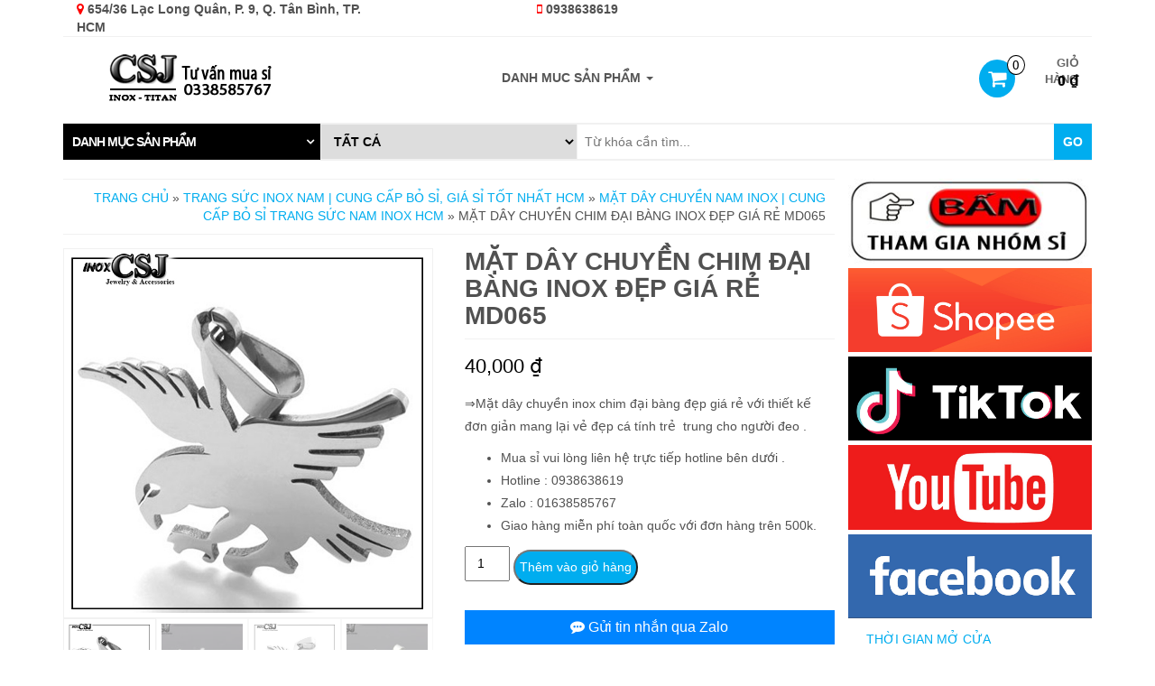

--- FILE ---
content_type: text/html; charset=UTF-8
request_url: http://inoxcongsang.com/mat-day-chuyen-chim-dai-bang-inox-dep-gia-re-md065/
body_size: 25485
content:
<!DOCTYPE html>
<html lang="vi">
<head>
    <meta http-equiv="content-type" content="text/html; charset=UTF-8" />
    <meta http-equiv="X-UA-Compatible" content="IE=edge">
    <meta name="viewport" content="width=device-width, initial-scale=1.0">
    <link rel="pingback" href="http://inoxcongsang.com/xmlrpc.php" />
    <meta name='robots' content='index, follow, max-image-preview:large, max-snippet:-1, max-video-preview:-1' />
	<style>img:is([sizes="auto" i], [sizes^="auto," i]) { contain-intrinsic-size: 3000px 1500px }</style>
	
	<!-- This site is optimized with the Yoast SEO plugin v26.3 - https://yoast.com/wordpress/plugins/seo/ -->
	<title>Mặt dây chuyền chim đại bàng inox đẹp giá rẻ MD065 - Inox Công Sang</title>
	<meta name="description" content="trang sức inox CSJ chuyên bán các mẫu mặt dây chuyền con chim đại bàng cực đẹp cá tính với thiết kế đơn giản không quá cầu kỳ tạo nên vẻ đẹp trẻ trung năng độc . Với chất liệu inox giúp mẫu mặt dây chuyền inox con chim đại bàng không đen cùng chế độ bảo hành vĩnh viễn ." />
	<link rel="canonical" href="https://inoxcongsang.com/mat-day-chuyen-chim-dai-bang-inox-dep-gia-re-md065/" />
	<meta property="og:locale" content="vi_VN" />
	<meta property="og:type" content="article" />
	<meta property="og:title" content="Mặt dây chuyền chim đại bàng inox đẹp giá rẻ MD065 - Inox Công Sang" />
	<meta property="og:description" content="trang sức inox CSJ chuyên bán các mẫu mặt dây chuyền con chim đại bàng cực đẹp cá tính với thiết kế đơn giản không quá cầu kỳ tạo nên vẻ đẹp trẻ trung năng độc . Với chất liệu inox giúp mẫu mặt dây chuyền inox con chim đại bàng không đen cùng chế độ bảo hành vĩnh viễn ." />
	<meta property="og:url" content="https://inoxcongsang.com/mat-day-chuyen-chim-dai-bang-inox-dep-gia-re-md065/" />
	<meta property="og:site_name" content="Inox Công Sang" />
	<meta property="article:publisher" content="https://www.facebook.com/bansitrangsucinox/" />
	<meta property="article:modified_time" content="2018-03-05T16:35:03+00:00" />
	<meta property="og:image" content="https://inoxcongsang.com/wp-content/uploads/2018/03/MD065a-mat-day-chuyen-inox-con-chim-dai-bang.jpg" />
	<meta property="og:image:width" content="720" />
	<meta property="og:image:height" content="720" />
	<meta property="og:image:type" content="image/jpeg" />
	<meta name="twitter:card" content="summary_large_image" />
	<meta name="twitter:label1" content="Ước tính thời gian đọc" />
	<meta name="twitter:data1" content="2 phút" />
	<script type="application/ld+json" class="yoast-schema-graph">{"@context":"https://schema.org","@graph":[{"@type":"WebPage","@id":"https://inoxcongsang.com/mat-day-chuyen-chim-dai-bang-inox-dep-gia-re-md065/","url":"https://inoxcongsang.com/mat-day-chuyen-chim-dai-bang-inox-dep-gia-re-md065/","name":"Mặt dây chuyền chim đại bàng inox đẹp giá rẻ MD065 - Inox Công Sang","isPartOf":{"@id":"https://inoxcongsang.com/#website"},"primaryImageOfPage":{"@id":"https://inoxcongsang.com/mat-day-chuyen-chim-dai-bang-inox-dep-gia-re-md065/#primaryimage"},"image":{"@id":"https://inoxcongsang.com/mat-day-chuyen-chim-dai-bang-inox-dep-gia-re-md065/#primaryimage"},"thumbnailUrl":"http://inoxcongsang.com/wp-content/uploads/2018/03/MD065a-mat-day-chuyen-inox-con-chim-dai-bang.jpg","datePublished":"2018-03-05T16:34:19+00:00","dateModified":"2018-03-05T16:35:03+00:00","description":"trang sức inox CSJ chuyên bán các mẫu mặt dây chuyền con chim đại bàng cực đẹp cá tính với thiết kế đơn giản không quá cầu kỳ tạo nên vẻ đẹp trẻ trung năng độc . Với chất liệu inox giúp mẫu mặt dây chuyền inox con chim đại bàng không đen cùng chế độ bảo hành vĩnh viễn .","breadcrumb":{"@id":"https://inoxcongsang.com/mat-day-chuyen-chim-dai-bang-inox-dep-gia-re-md065/#breadcrumb"},"inLanguage":"vi","potentialAction":[{"@type":"ReadAction","target":["https://inoxcongsang.com/mat-day-chuyen-chim-dai-bang-inox-dep-gia-re-md065/"]}]},{"@type":"ImageObject","inLanguage":"vi","@id":"https://inoxcongsang.com/mat-day-chuyen-chim-dai-bang-inox-dep-gia-re-md065/#primaryimage","url":"http://inoxcongsang.com/wp-content/uploads/2018/03/MD065a-mat-day-chuyen-inox-con-chim-dai-bang.jpg","contentUrl":"http://inoxcongsang.com/wp-content/uploads/2018/03/MD065a-mat-day-chuyen-inox-con-chim-dai-bang.jpg","width":720,"height":720,"caption":"MD065a-Mặt dây chuyền con chim đại bàng đẹp"},{"@type":"BreadcrumbList","@id":"https://inoxcongsang.com/mat-day-chuyen-chim-dai-bang-inox-dep-gia-re-md065/#breadcrumb","itemListElement":[{"@type":"ListItem","position":1,"name":"Home","item":"https://inoxcongsang.com/"},{"@type":"ListItem","position":2,"name":"CSJ chuyên bỏ bán sỉ trang sức inox titan cam kết rẻ nhất tại HCM","item":"https://inoxcongsang.com/cua-hang/"},{"@type":"ListItem","position":3,"name":"Mặt dây chuyền chim đại bàng inox đẹp giá rẻ MD065"}]},{"@type":"WebSite","@id":"https://inoxcongsang.com/#website","url":"https://inoxcongsang.com/","name":"Inox Công Sang","description":"Inox Công Sang","publisher":{"@id":"https://inoxcongsang.com/#organization"},"potentialAction":[{"@type":"SearchAction","target":{"@type":"EntryPoint","urlTemplate":"https://inoxcongsang.com/?s={search_term_string}"},"query-input":{"@type":"PropertyValueSpecification","valueRequired":true,"valueName":"search_term_string"}}],"inLanguage":"vi"},{"@type":"Organization","@id":"https://inoxcongsang.com/#organization","name":"Công Sang","url":"https://inoxcongsang.com/","logo":{"@type":"ImageObject","inLanguage":"vi","@id":"https://inoxcongsang.com/#/schema/logo/image/","url":"http://inoxcongsang.com/wp-content/uploads/2018/01/inoxcongsang_logo.png","contentUrl":"http://inoxcongsang.com/wp-content/uploads/2018/01/inoxcongsang_logo.png","width":185,"height":65,"caption":"Công Sang"},"image":{"@id":"https://inoxcongsang.com/#/schema/logo/image/"},"sameAs":["https://www.facebook.com/bansitrangsucinox/"]}]}</script>
	<!-- / Yoast SEO plugin. -->


<link rel="alternate" type="application/rss+xml" title="Dòng thông tin Inox Công Sang &raquo;" href="http://inoxcongsang.com/feed/" />
<link rel="alternate" type="application/rss+xml" title="Inox Công Sang &raquo; Dòng bình luận" href="http://inoxcongsang.com/comments/feed/" />
<link rel="alternate" type="application/rss+xml" title="Inox Công Sang &raquo; Mặt dây chuyền chim đại bàng inox đẹp giá rẻ MD065 Dòng bình luận" href="http://inoxcongsang.com/mat-day-chuyen-chim-dai-bang-inox-dep-gia-re-md065/feed/" />
<script type="text/javascript">
/* <![CDATA[ */
window._wpemojiSettings = {"baseUrl":"https:\/\/s.w.org\/images\/core\/emoji\/16.0.1\/72x72\/","ext":".png","svgUrl":"https:\/\/s.w.org\/images\/core\/emoji\/16.0.1\/svg\/","svgExt":".svg","source":{"concatemoji":"http:\/\/inoxcongsang.com\/wp-includes\/js\/wp-emoji-release.min.js?ver=6.8.3"}};
/*! This file is auto-generated */
!function(s,n){var o,i,e;function c(e){try{var t={supportTests:e,timestamp:(new Date).valueOf()};sessionStorage.setItem(o,JSON.stringify(t))}catch(e){}}function p(e,t,n){e.clearRect(0,0,e.canvas.width,e.canvas.height),e.fillText(t,0,0);var t=new Uint32Array(e.getImageData(0,0,e.canvas.width,e.canvas.height).data),a=(e.clearRect(0,0,e.canvas.width,e.canvas.height),e.fillText(n,0,0),new Uint32Array(e.getImageData(0,0,e.canvas.width,e.canvas.height).data));return t.every(function(e,t){return e===a[t]})}function u(e,t){e.clearRect(0,0,e.canvas.width,e.canvas.height),e.fillText(t,0,0);for(var n=e.getImageData(16,16,1,1),a=0;a<n.data.length;a++)if(0!==n.data[a])return!1;return!0}function f(e,t,n,a){switch(t){case"flag":return n(e,"\ud83c\udff3\ufe0f\u200d\u26a7\ufe0f","\ud83c\udff3\ufe0f\u200b\u26a7\ufe0f")?!1:!n(e,"\ud83c\udde8\ud83c\uddf6","\ud83c\udde8\u200b\ud83c\uddf6")&&!n(e,"\ud83c\udff4\udb40\udc67\udb40\udc62\udb40\udc65\udb40\udc6e\udb40\udc67\udb40\udc7f","\ud83c\udff4\u200b\udb40\udc67\u200b\udb40\udc62\u200b\udb40\udc65\u200b\udb40\udc6e\u200b\udb40\udc67\u200b\udb40\udc7f");case"emoji":return!a(e,"\ud83e\udedf")}return!1}function g(e,t,n,a){var r="undefined"!=typeof WorkerGlobalScope&&self instanceof WorkerGlobalScope?new OffscreenCanvas(300,150):s.createElement("canvas"),o=r.getContext("2d",{willReadFrequently:!0}),i=(o.textBaseline="top",o.font="600 32px Arial",{});return e.forEach(function(e){i[e]=t(o,e,n,a)}),i}function t(e){var t=s.createElement("script");t.src=e,t.defer=!0,s.head.appendChild(t)}"undefined"!=typeof Promise&&(o="wpEmojiSettingsSupports",i=["flag","emoji"],n.supports={everything:!0,everythingExceptFlag:!0},e=new Promise(function(e){s.addEventListener("DOMContentLoaded",e,{once:!0})}),new Promise(function(t){var n=function(){try{var e=JSON.parse(sessionStorage.getItem(o));if("object"==typeof e&&"number"==typeof e.timestamp&&(new Date).valueOf()<e.timestamp+604800&&"object"==typeof e.supportTests)return e.supportTests}catch(e){}return null}();if(!n){if("undefined"!=typeof Worker&&"undefined"!=typeof OffscreenCanvas&&"undefined"!=typeof URL&&URL.createObjectURL&&"undefined"!=typeof Blob)try{var e="postMessage("+g.toString()+"("+[JSON.stringify(i),f.toString(),p.toString(),u.toString()].join(",")+"));",a=new Blob([e],{type:"text/javascript"}),r=new Worker(URL.createObjectURL(a),{name:"wpTestEmojiSupports"});return void(r.onmessage=function(e){c(n=e.data),r.terminate(),t(n)})}catch(e){}c(n=g(i,f,p,u))}t(n)}).then(function(e){for(var t in e)n.supports[t]=e[t],n.supports.everything=n.supports.everything&&n.supports[t],"flag"!==t&&(n.supports.everythingExceptFlag=n.supports.everythingExceptFlag&&n.supports[t]);n.supports.everythingExceptFlag=n.supports.everythingExceptFlag&&!n.supports.flag,n.DOMReady=!1,n.readyCallback=function(){n.DOMReady=!0}}).then(function(){return e}).then(function(){var e;n.supports.everything||(n.readyCallback(),(e=n.source||{}).concatemoji?t(e.concatemoji):e.wpemoji&&e.twemoji&&(t(e.twemoji),t(e.wpemoji)))}))}((window,document),window._wpemojiSettings);
/* ]]> */
</script>
<style id='wp-emoji-styles-inline-css' type='text/css'>

	img.wp-smiley, img.emoji {
		display: inline !important;
		border: none !important;
		box-shadow: none !important;
		height: 1em !important;
		width: 1em !important;
		margin: 0 0.07em !important;
		vertical-align: -0.1em !important;
		background: none !important;
		padding: 0 !important;
	}
</style>
<style id='classic-theme-styles-inline-css' type='text/css'>
/*! This file is auto-generated */
.wp-block-button__link{color:#fff;background-color:#32373c;border-radius:9999px;box-shadow:none;text-decoration:none;padding:calc(.667em + 2px) calc(1.333em + 2px);font-size:1.125em}.wp-block-file__button{background:#32373c;color:#fff;text-decoration:none}
</style>
<style id='global-styles-inline-css' type='text/css'>
:root{--wp--preset--aspect-ratio--square: 1;--wp--preset--aspect-ratio--4-3: 4/3;--wp--preset--aspect-ratio--3-4: 3/4;--wp--preset--aspect-ratio--3-2: 3/2;--wp--preset--aspect-ratio--2-3: 2/3;--wp--preset--aspect-ratio--16-9: 16/9;--wp--preset--aspect-ratio--9-16: 9/16;--wp--preset--color--black: #000000;--wp--preset--color--cyan-bluish-gray: #abb8c3;--wp--preset--color--white: #ffffff;--wp--preset--color--pale-pink: #f78da7;--wp--preset--color--vivid-red: #cf2e2e;--wp--preset--color--luminous-vivid-orange: #ff6900;--wp--preset--color--luminous-vivid-amber: #fcb900;--wp--preset--color--light-green-cyan: #7bdcb5;--wp--preset--color--vivid-green-cyan: #00d084;--wp--preset--color--pale-cyan-blue: #8ed1fc;--wp--preset--color--vivid-cyan-blue: #0693e3;--wp--preset--color--vivid-purple: #9b51e0;--wp--preset--gradient--vivid-cyan-blue-to-vivid-purple: linear-gradient(135deg,rgba(6,147,227,1) 0%,rgb(155,81,224) 100%);--wp--preset--gradient--light-green-cyan-to-vivid-green-cyan: linear-gradient(135deg,rgb(122,220,180) 0%,rgb(0,208,130) 100%);--wp--preset--gradient--luminous-vivid-amber-to-luminous-vivid-orange: linear-gradient(135deg,rgba(252,185,0,1) 0%,rgba(255,105,0,1) 100%);--wp--preset--gradient--luminous-vivid-orange-to-vivid-red: linear-gradient(135deg,rgba(255,105,0,1) 0%,rgb(207,46,46) 100%);--wp--preset--gradient--very-light-gray-to-cyan-bluish-gray: linear-gradient(135deg,rgb(238,238,238) 0%,rgb(169,184,195) 100%);--wp--preset--gradient--cool-to-warm-spectrum: linear-gradient(135deg,rgb(74,234,220) 0%,rgb(151,120,209) 20%,rgb(207,42,186) 40%,rgb(238,44,130) 60%,rgb(251,105,98) 80%,rgb(254,248,76) 100%);--wp--preset--gradient--blush-light-purple: linear-gradient(135deg,rgb(255,206,236) 0%,rgb(152,150,240) 100%);--wp--preset--gradient--blush-bordeaux: linear-gradient(135deg,rgb(254,205,165) 0%,rgb(254,45,45) 50%,rgb(107,0,62) 100%);--wp--preset--gradient--luminous-dusk: linear-gradient(135deg,rgb(255,203,112) 0%,rgb(199,81,192) 50%,rgb(65,88,208) 100%);--wp--preset--gradient--pale-ocean: linear-gradient(135deg,rgb(255,245,203) 0%,rgb(182,227,212) 50%,rgb(51,167,181) 100%);--wp--preset--gradient--electric-grass: linear-gradient(135deg,rgb(202,248,128) 0%,rgb(113,206,126) 100%);--wp--preset--gradient--midnight: linear-gradient(135deg,rgb(2,3,129) 0%,rgb(40,116,252) 100%);--wp--preset--font-size--small: 13px;--wp--preset--font-size--medium: 20px;--wp--preset--font-size--large: 36px;--wp--preset--font-size--x-large: 42px;--wp--preset--spacing--20: 0.44rem;--wp--preset--spacing--30: 0.67rem;--wp--preset--spacing--40: 1rem;--wp--preset--spacing--50: 1.5rem;--wp--preset--spacing--60: 2.25rem;--wp--preset--spacing--70: 3.38rem;--wp--preset--spacing--80: 5.06rem;--wp--preset--shadow--natural: 6px 6px 9px rgba(0, 0, 0, 0.2);--wp--preset--shadow--deep: 12px 12px 50px rgba(0, 0, 0, 0.4);--wp--preset--shadow--sharp: 6px 6px 0px rgba(0, 0, 0, 0.2);--wp--preset--shadow--outlined: 6px 6px 0px -3px rgba(255, 255, 255, 1), 6px 6px rgba(0, 0, 0, 1);--wp--preset--shadow--crisp: 6px 6px 0px rgba(0, 0, 0, 1);}:where(.is-layout-flex){gap: 0.5em;}:where(.is-layout-grid){gap: 0.5em;}body .is-layout-flex{display: flex;}.is-layout-flex{flex-wrap: wrap;align-items: center;}.is-layout-flex > :is(*, div){margin: 0;}body .is-layout-grid{display: grid;}.is-layout-grid > :is(*, div){margin: 0;}:where(.wp-block-columns.is-layout-flex){gap: 2em;}:where(.wp-block-columns.is-layout-grid){gap: 2em;}:where(.wp-block-post-template.is-layout-flex){gap: 1.25em;}:where(.wp-block-post-template.is-layout-grid){gap: 1.25em;}.has-black-color{color: var(--wp--preset--color--black) !important;}.has-cyan-bluish-gray-color{color: var(--wp--preset--color--cyan-bluish-gray) !important;}.has-white-color{color: var(--wp--preset--color--white) !important;}.has-pale-pink-color{color: var(--wp--preset--color--pale-pink) !important;}.has-vivid-red-color{color: var(--wp--preset--color--vivid-red) !important;}.has-luminous-vivid-orange-color{color: var(--wp--preset--color--luminous-vivid-orange) !important;}.has-luminous-vivid-amber-color{color: var(--wp--preset--color--luminous-vivid-amber) !important;}.has-light-green-cyan-color{color: var(--wp--preset--color--light-green-cyan) !important;}.has-vivid-green-cyan-color{color: var(--wp--preset--color--vivid-green-cyan) !important;}.has-pale-cyan-blue-color{color: var(--wp--preset--color--pale-cyan-blue) !important;}.has-vivid-cyan-blue-color{color: var(--wp--preset--color--vivid-cyan-blue) !important;}.has-vivid-purple-color{color: var(--wp--preset--color--vivid-purple) !important;}.has-black-background-color{background-color: var(--wp--preset--color--black) !important;}.has-cyan-bluish-gray-background-color{background-color: var(--wp--preset--color--cyan-bluish-gray) !important;}.has-white-background-color{background-color: var(--wp--preset--color--white) !important;}.has-pale-pink-background-color{background-color: var(--wp--preset--color--pale-pink) !important;}.has-vivid-red-background-color{background-color: var(--wp--preset--color--vivid-red) !important;}.has-luminous-vivid-orange-background-color{background-color: var(--wp--preset--color--luminous-vivid-orange) !important;}.has-luminous-vivid-amber-background-color{background-color: var(--wp--preset--color--luminous-vivid-amber) !important;}.has-light-green-cyan-background-color{background-color: var(--wp--preset--color--light-green-cyan) !important;}.has-vivid-green-cyan-background-color{background-color: var(--wp--preset--color--vivid-green-cyan) !important;}.has-pale-cyan-blue-background-color{background-color: var(--wp--preset--color--pale-cyan-blue) !important;}.has-vivid-cyan-blue-background-color{background-color: var(--wp--preset--color--vivid-cyan-blue) !important;}.has-vivid-purple-background-color{background-color: var(--wp--preset--color--vivid-purple) !important;}.has-black-border-color{border-color: var(--wp--preset--color--black) !important;}.has-cyan-bluish-gray-border-color{border-color: var(--wp--preset--color--cyan-bluish-gray) !important;}.has-white-border-color{border-color: var(--wp--preset--color--white) !important;}.has-pale-pink-border-color{border-color: var(--wp--preset--color--pale-pink) !important;}.has-vivid-red-border-color{border-color: var(--wp--preset--color--vivid-red) !important;}.has-luminous-vivid-orange-border-color{border-color: var(--wp--preset--color--luminous-vivid-orange) !important;}.has-luminous-vivid-amber-border-color{border-color: var(--wp--preset--color--luminous-vivid-amber) !important;}.has-light-green-cyan-border-color{border-color: var(--wp--preset--color--light-green-cyan) !important;}.has-vivid-green-cyan-border-color{border-color: var(--wp--preset--color--vivid-green-cyan) !important;}.has-pale-cyan-blue-border-color{border-color: var(--wp--preset--color--pale-cyan-blue) !important;}.has-vivid-cyan-blue-border-color{border-color: var(--wp--preset--color--vivid-cyan-blue) !important;}.has-vivid-purple-border-color{border-color: var(--wp--preset--color--vivid-purple) !important;}.has-vivid-cyan-blue-to-vivid-purple-gradient-background{background: var(--wp--preset--gradient--vivid-cyan-blue-to-vivid-purple) !important;}.has-light-green-cyan-to-vivid-green-cyan-gradient-background{background: var(--wp--preset--gradient--light-green-cyan-to-vivid-green-cyan) !important;}.has-luminous-vivid-amber-to-luminous-vivid-orange-gradient-background{background: var(--wp--preset--gradient--luminous-vivid-amber-to-luminous-vivid-orange) !important;}.has-luminous-vivid-orange-to-vivid-red-gradient-background{background: var(--wp--preset--gradient--luminous-vivid-orange-to-vivid-red) !important;}.has-very-light-gray-to-cyan-bluish-gray-gradient-background{background: var(--wp--preset--gradient--very-light-gray-to-cyan-bluish-gray) !important;}.has-cool-to-warm-spectrum-gradient-background{background: var(--wp--preset--gradient--cool-to-warm-spectrum) !important;}.has-blush-light-purple-gradient-background{background: var(--wp--preset--gradient--blush-light-purple) !important;}.has-blush-bordeaux-gradient-background{background: var(--wp--preset--gradient--blush-bordeaux) !important;}.has-luminous-dusk-gradient-background{background: var(--wp--preset--gradient--luminous-dusk) !important;}.has-pale-ocean-gradient-background{background: var(--wp--preset--gradient--pale-ocean) !important;}.has-electric-grass-gradient-background{background: var(--wp--preset--gradient--electric-grass) !important;}.has-midnight-gradient-background{background: var(--wp--preset--gradient--midnight) !important;}.has-small-font-size{font-size: var(--wp--preset--font-size--small) !important;}.has-medium-font-size{font-size: var(--wp--preset--font-size--medium) !important;}.has-large-font-size{font-size: var(--wp--preset--font-size--large) !important;}.has-x-large-font-size{font-size: var(--wp--preset--font-size--x-large) !important;}
:where(.wp-block-post-template.is-layout-flex){gap: 1.25em;}:where(.wp-block-post-template.is-layout-grid){gap: 1.25em;}
:where(.wp-block-columns.is-layout-flex){gap: 2em;}:where(.wp-block-columns.is-layout-grid){gap: 2em;}
:root :where(.wp-block-pullquote){font-size: 1.5em;line-height: 1.6;}
</style>
<link rel='stylesheet' id='photoswipe-css' href='http://inoxcongsang.com/wp-content/plugins/woocommerce/assets/css/photoswipe/photoswipe.min.css?ver=10.3.7' type='text/css' media='all' />
<link rel='stylesheet' id='photoswipe-default-skin-css' href='http://inoxcongsang.com/wp-content/plugins/woocommerce/assets/css/photoswipe/default-skin/default-skin.min.css?ver=10.3.7' type='text/css' media='all' />
<link rel='stylesheet' id='woocommerce-layout-css' href='http://inoxcongsang.com/wp-content/plugins/woocommerce/assets/css/woocommerce-layout.css?ver=10.3.7' type='text/css' media='all' />
<link rel='stylesheet' id='woocommerce-smallscreen-css' href='http://inoxcongsang.com/wp-content/plugins/woocommerce/assets/css/woocommerce-smallscreen.css?ver=10.3.7' type='text/css' media='only screen and (max-width: 768px)' />
<link rel='stylesheet' id='woocommerce-general-css' href='http://inoxcongsang.com/wp-content/plugins/woocommerce/assets/css/woocommerce.css?ver=10.3.7' type='text/css' media='all' />
<style id='woocommerce-inline-inline-css' type='text/css'>
.woocommerce form .form-row .required { visibility: visible; }
</style>
<link rel='stylesheet' id='yith_wccl_frontend-css' href='http://inoxcongsang.com/wp-content/plugins/yith-color-and-label-variations-for-woocommerce/assets/css/frontend.css?ver=2.22.0' type='text/css' media='all' />
<style id='yith_wccl_frontend-inline-css' type='text/css'>
:root{
	--yith-wccl-form-colors_border: #ececec;
	--yith-wccl-form-colors_accent: #448a85;
	--yith-wccl-form-colors-accent-hover: rgba(68,138,133,0.4);
	--yith-wccl-customization-color-swatches-size: 25px;
	--yith-wccl-customization-color-swatches-border-radius: 25px;
	--yith-wccl-customization-option-border-radius: 25px;
}
</style>
<link rel='stylesheet' id='slick-css' href='http://inoxcongsang.com/wp-content/plugins/woo-smart-quick-view/assets/libs/slick/slick.css?ver=6.8.3' type='text/css' media='all' />
<link rel='stylesheet' id='perfect-scrollbar-css' href='http://inoxcongsang.com/wp-content/plugins/woo-smart-quick-view/assets/libs/perfect-scrollbar/css/perfect-scrollbar.min.css?ver=6.8.3' type='text/css' media='all' />
<link rel='stylesheet' id='perfect-scrollbar-wpc-css' href='http://inoxcongsang.com/wp-content/plugins/woo-smart-quick-view/assets/libs/perfect-scrollbar/css/custom-theme.css?ver=6.8.3' type='text/css' media='all' />
<link rel='stylesheet' id='magnific-popup-css' href='http://inoxcongsang.com/wp-content/plugins/woo-smart-quick-view/assets/libs/magnific-popup/magnific-popup.css?ver=6.8.3' type='text/css' media='all' />
<link rel='stylesheet' id='woosq-feather-css' href='http://inoxcongsang.com/wp-content/plugins/woo-smart-quick-view/assets/libs/feather/feather.css?ver=6.8.3' type='text/css' media='all' />
<link rel='stylesheet' id='woosq-icons-css' href='http://inoxcongsang.com/wp-content/plugins/woo-smart-quick-view/assets/css/icons.css?ver=4.2.7' type='text/css' media='all' />
<link rel='stylesheet' id='woosq-frontend-css' href='http://inoxcongsang.com/wp-content/plugins/woo-smart-quick-view/assets/css/frontend.css?ver=4.2.7' type='text/css' media='all' />
<link rel='stylesheet' id='brands-styles-css' href='http://inoxcongsang.com/wp-content/plugins/woocommerce/assets/css/brands.css?ver=10.3.7' type='text/css' media='all' />
<link rel='stylesheet' id='bootstrap-css' href='http://inoxcongsang.com/wp-content/themes/kakina/css/bootstrap.css?ver=3.3.4' type='text/css' media='all' />
<link rel='stylesheet' id='kakina-stylesheet-css' href='http://inoxcongsang.com/wp-content/themes/kakina/style.css?ver=1.3.0' type='text/css' media='all' />
<link rel='stylesheet' id='font-awesome-css' href='http://inoxcongsang.com/wp-content/themes/kakina/css/font-awesome.min.css?ver=4.7.0' type='text/css' media='all' />
<style id='font-awesome-inline-css' type='text/css'>
[data-font="FontAwesome"]:before {font-family: 'FontAwesome' !important;content: attr(data-icon) !important;speak: none !important;font-weight: normal !important;font-variant: normal !important;text-transform: none !important;line-height: 1 !important;font-style: normal !important;-webkit-font-smoothing: antialiased !important;-moz-osx-font-smoothing: grayscale !important;}
</style>
<link rel='stylesheet' id='flexslider-css' href='http://inoxcongsang.com/wp-content/themes/kakina/css/flexslider.css?ver=2.6.1' type='text/css' media='all' />
<script type="text/template" id="tmpl-variation-template">
	<div class="woocommerce-variation-description">{{{ data.variation.variation_description }}}</div>
	<div class="woocommerce-variation-price">{{{ data.variation.price_html }}}</div>
	<div class="woocommerce-variation-availability">{{{ data.variation.availability_html }}}</div>
</script>
<script type="text/template" id="tmpl-unavailable-variation-template">
	<p role="alert">Rất tiếc, sản phẩm này hiện không tồn tại. Hãy chọn một phương thức kết hợp khác.</p>
</script>
<script type="text/javascript" src="http://inoxcongsang.com/wp-includes/js/jquery/jquery.min.js?ver=3.7.1" id="jquery-core-js"></script>
<script type="text/javascript" src="http://inoxcongsang.com/wp-includes/js/jquery/jquery-migrate.min.js?ver=3.4.1" id="jquery-migrate-js"></script>
<script type="text/javascript" src="http://inoxcongsang.com/wp-content/plugins/woocommerce/assets/js/jquery-blockui/jquery.blockUI.min.js?ver=2.7.0-wc.10.3.7" id="wc-jquery-blockui-js" data-wp-strategy="defer"></script>
<script type="text/javascript" id="wc-add-to-cart-js-extra">
/* <![CDATA[ */
var wc_add_to_cart_params = {"ajax_url":"\/wp-admin\/admin-ajax.php","wc_ajax_url":"\/?wc-ajax=%%endpoint%%","i18n_view_cart":"Xem gi\u1ecf h\u00e0ng","cart_url":"http:\/\/inoxcongsang.com\/gio-hang\/","is_cart":"","cart_redirect_after_add":"no"};
/* ]]> */
</script>
<script type="text/javascript" src="http://inoxcongsang.com/wp-content/plugins/woocommerce/assets/js/frontend/add-to-cart.min.js?ver=10.3.7" id="wc-add-to-cart-js" defer="defer" data-wp-strategy="defer"></script>
<script type="text/javascript" src="http://inoxcongsang.com/wp-content/plugins/woocommerce/assets/js/flexslider/jquery.flexslider.min.js?ver=2.7.2-wc.10.3.7" id="wc-flexslider-js" defer="defer" data-wp-strategy="defer"></script>
<script type="text/javascript" src="http://inoxcongsang.com/wp-content/plugins/woocommerce/assets/js/photoswipe/photoswipe.min.js?ver=4.1.1-wc.10.3.7" id="wc-photoswipe-js" defer="defer" data-wp-strategy="defer"></script>
<script type="text/javascript" src="http://inoxcongsang.com/wp-content/plugins/woocommerce/assets/js/photoswipe/photoswipe-ui-default.min.js?ver=4.1.1-wc.10.3.7" id="wc-photoswipe-ui-default-js" defer="defer" data-wp-strategy="defer"></script>
<script type="text/javascript" id="wc-single-product-js-extra">
/* <![CDATA[ */
var wc_single_product_params = {"i18n_required_rating_text":"Vui l\u00f2ng ch\u1ecdn m\u1ed9t m\u1ee9c \u0111\u00e1nh gi\u00e1","i18n_rating_options":["1 tr\u00ean 5 sao","2 tr\u00ean 5 sao","3 tr\u00ean 5 sao","4 tr\u00ean 5 sao","5 tr\u00ean 5 sao"],"i18n_product_gallery_trigger_text":"Xem th\u01b0 vi\u1ec7n \u1ea3nh to\u00e0n m\u00e0n h\u00ecnh","review_rating_required":"yes","flexslider":{"rtl":false,"animation":"slide","smoothHeight":true,"directionNav":false,"controlNav":"thumbnails","slideshow":false,"animationSpeed":500,"animationLoop":false,"allowOneSlide":false},"zoom_enabled":"","zoom_options":[],"photoswipe_enabled":"1","photoswipe_options":{"shareEl":false,"closeOnScroll":false,"history":false,"hideAnimationDuration":0,"showAnimationDuration":0},"flexslider_enabled":"1"};
/* ]]> */
</script>
<script type="text/javascript" src="http://inoxcongsang.com/wp-content/plugins/woocommerce/assets/js/frontend/single-product.min.js?ver=10.3.7" id="wc-single-product-js" defer="defer" data-wp-strategy="defer"></script>
<script type="text/javascript" src="http://inoxcongsang.com/wp-content/plugins/woocommerce/assets/js/js-cookie/js.cookie.min.js?ver=2.1.4-wc.10.3.7" id="wc-js-cookie-js" defer="defer" data-wp-strategy="defer"></script>
<script type="text/javascript" id="woocommerce-js-extra">
/* <![CDATA[ */
var woocommerce_params = {"ajax_url":"\/wp-admin\/admin-ajax.php","wc_ajax_url":"\/?wc-ajax=%%endpoint%%","i18n_password_show":"Hi\u1ec3n th\u1ecb m\u1eadt kh\u1ea9u","i18n_password_hide":"\u1ea8n m\u1eadt kh\u1ea9u"};
/* ]]> */
</script>
<script type="text/javascript" src="http://inoxcongsang.com/wp-content/plugins/woocommerce/assets/js/frontend/woocommerce.min.js?ver=10.3.7" id="woocommerce-js" defer="defer" data-wp-strategy="defer"></script>
<script type="text/javascript" src="http://inoxcongsang.com/wp-includes/js/underscore.min.js?ver=1.13.7" id="underscore-js"></script>
<script type="text/javascript" id="wp-util-js-extra">
/* <![CDATA[ */
var _wpUtilSettings = {"ajax":{"url":"\/wp-admin\/admin-ajax.php"}};
/* ]]> */
</script>
<script type="text/javascript" src="http://inoxcongsang.com/wp-includes/js/wp-util.min.js?ver=6.8.3" id="wp-util-js"></script>
<script type="text/javascript" src="http://inoxcongsang.com/wp-content/themes/kakina/js/bootstrap.js?ver=3.3.4" id="bootstrap-js"></script>
<script type="text/javascript" id="kakina-theme-js-js-extra">
/* <![CDATA[ */
var objectL10n = {"compare":"Compare Product"};
/* ]]> */
</script>
<script type="text/javascript" src="http://inoxcongsang.com/wp-content/themes/kakina/js/customscript.js?ver=1.3.0" id="kakina-theme-js-js"></script>
<link rel="https://api.w.org/" href="http://inoxcongsang.com/wp-json/" /><link rel="alternate" title="JSON" type="application/json" href="http://inoxcongsang.com/wp-json/wp/v2/product/2654" /><link rel="EditURI" type="application/rsd+xml" title="RSD" href="http://inoxcongsang.com/xmlrpc.php?rsd" />
<meta name="generator" content="WordPress 6.8.3" />
<meta name="generator" content="WooCommerce 10.3.7" />
<link rel='shortlink' href='http://inoxcongsang.com/?p=2654' />
<link rel="alternate" title="oNhúng (JSON)" type="application/json+oembed" href="http://inoxcongsang.com/wp-json/oembed/1.0/embed?url=http%3A%2F%2Finoxcongsang.com%2Fmat-day-chuyen-chim-dai-bang-inox-dep-gia-re-md065%2F" />
<link rel="alternate" title="oNhúng (XML)" type="text/xml+oembed" href="http://inoxcongsang.com/wp-json/oembed/1.0/embed?url=http%3A%2F%2Finoxcongsang.com%2Fmat-day-chuyen-chim-dai-bang-inox-dep-gia-re-md065%2F&#038;format=xml" />
<style>
		#category-posts-6-internal ul {padding: 0;}
#category-posts-6-internal .cat-post-item img {max-width: initial; max-height: initial; margin: initial;}
#category-posts-6-internal .cat-post-author {margin-bottom: 0;}
#category-posts-6-internal .cat-post-thumbnail {margin: 5px 10px 5px 0;}
#category-posts-6-internal .cat-post-item:before {content: ""; clear: both;}
#category-posts-6-internal .cat-post-excerpt-more {display: inline-block;}
#category-posts-6-internal .cat-post-item {list-style: none; margin: 3px 0 10px; padding: 3px 0;}
#category-posts-6-internal .cat-post-current .cat-post-title {font-weight: bold; text-transform: uppercase;}
#category-posts-6-internal [class*=cat-post-tax] {font-size: 0.85em;}
#category-posts-6-internal [class*=cat-post-tax] * {display:inline-block;}
#category-posts-6-internal .cat-post-item:after {content: ""; display: table;	clear: both;}
#category-posts-6-internal .cat-post-item .cat-post-title {overflow: hidden;text-overflow: ellipsis;white-space: initial;display: -webkit-box;-webkit-line-clamp: 2;-webkit-box-orient: vertical;padding-bottom: 0 !important;}
#category-posts-6-internal .cpwp-wrap-text p {display: inline;}
#category-posts-6-internal .cat-post-item .cpwp-wrap-text {overflow: hidden;text-overflow: ellipsis;white-space: initial;display: -webkit-box;-webkit-line-clamp: 4;-webkit-box-orient: vertical;padding-bottom: 0 !important;}
#category-posts-6-internal p.cpwp-excerpt-text {min-width: 120px;}
#category-posts-6-internal .cat-post-item:after {content: ""; display: table;	clear: both;}
#category-posts-6-internal .cat-post-thumbnail {display:block; float:left; margin:5px 10px 5px 0;}
#category-posts-6-internal .cat-post-crop {overflow:hidden;display:block;}
#category-posts-6-internal p {margin:5px 0 0 0}
#category-posts-6-internal li > div {margin:5px 0 0 0; clear:both;}
#category-posts-6-internal .dashicons {vertical-align:middle;}
#category-posts-6-internal .cat-post-thumbnail .cat-post-crop img {height: 75px;}
#category-posts-6-internal .cat-post-thumbnail .cat-post-crop img {width: 75px;}
#category-posts-6-internal .cat-post-thumbnail .cat-post-crop img {object-fit: cover; max-width: 100%; display: block;}
#category-posts-6-internal .cat-post-thumbnail .cat-post-crop-not-supported img {width: 100%;}
#category-posts-6-internal .cat-post-thumbnail {max-width:100%;}
#category-posts-6-internal .cat-post-item img {margin: initial;}
#category-posts-6-internal .cat-post-scale img {margin: initial; padding-bottom: 0 !important; -webkit-transition: all 0.3s ease; -moz-transition: all 0.3s ease; -ms-transition: all 0.3s ease; -o-transition: all 0.3s ease; transition: all 0.3s ease;}
#category-posts-6-internal .cat-post-scale:hover img {-webkit-transform: scale(1.1, 1.1); -ms-transform: scale(1.1, 1.1); transform: scale(1.1, 1.1);}
#category-posts-3-internal ul {padding: 0;}
#category-posts-3-internal .cat-post-item img {max-width: initial; max-height: initial; margin: initial;}
#category-posts-3-internal .cat-post-author {margin-bottom: 0;}
#category-posts-3-internal .cat-post-thumbnail {margin: 5px 10px 5px 0;}
#category-posts-3-internal .cat-post-item:before {content: ""; clear: both;}
#category-posts-3-internal .cat-post-excerpt-more {display: inline-block;}
#category-posts-3-internal .cat-post-item {list-style: none; margin: 3px 0 10px; padding: 3px 0;}
#category-posts-3-internal .cat-post-current .cat-post-title {font-weight: bold; text-transform: uppercase;}
#category-posts-3-internal [class*=cat-post-tax] {font-size: 0.85em;}
#category-posts-3-internal [class*=cat-post-tax] * {display:inline-block;}
#category-posts-3-internal .cat-post-item:after {content: ""; display: table;	clear: both;}
#category-posts-3-internal .cat-post-item .cat-post-title {overflow: hidden;text-overflow: ellipsis;white-space: initial;display: -webkit-box;-webkit-line-clamp: 2;-webkit-box-orient: vertical;padding-bottom: 0 !important;}
#category-posts-3-internal .cat-post-item:after {content: ""; display: table;	clear: both;}
#category-posts-3-internal .cat-post-thumbnail {display:block; float:left; margin:5px 10px 5px 0;}
#category-posts-3-internal .cat-post-crop {overflow:hidden;display:block;}
#category-posts-3-internal p {margin:5px 0 0 0}
#category-posts-3-internal li > div {margin:5px 0 0 0; clear:both;}
#category-posts-3-internal .dashicons {vertical-align:middle;}
#category-posts-2-internal ul {padding: 0;}
#category-posts-2-internal .cat-post-item img {max-width: initial; max-height: initial; margin: initial;}
#category-posts-2-internal .cat-post-author {margin-bottom: 0;}
#category-posts-2-internal .cat-post-thumbnail {margin: 5px 10px 5px 0;}
#category-posts-2-internal .cat-post-item:before {content: ""; clear: both;}
#category-posts-2-internal .cat-post-excerpt-more {display: inline-block;}
#category-posts-2-internal .cat-post-item {list-style: none; margin: 3px 0 10px; padding: 3px 0;}
#category-posts-2-internal .cat-post-current .cat-post-title {font-weight: bold; text-transform: uppercase;}
#category-posts-2-internal [class*=cat-post-tax] {font-size: 0.85em;}
#category-posts-2-internal [class*=cat-post-tax] * {display:inline-block;}
#category-posts-2-internal .cat-post-item:after {content: ""; display: table;	clear: both;}
#category-posts-2-internal .cat-post-item .cat-post-title {overflow: hidden;text-overflow: ellipsis;white-space: initial;display: -webkit-box;-webkit-line-clamp: 2;-webkit-box-orient: vertical;padding-bottom: 0 !important;}
#category-posts-2-internal .cat-post-item:after {content: ""; display: table;	clear: both;}
#category-posts-2-internal .cat-post-thumbnail {display:block; float:left; margin:5px 10px 5px 0;}
#category-posts-2-internal .cat-post-crop {overflow:hidden;display:block;}
#category-posts-2-internal p {margin:5px 0 0 0}
#category-posts-2-internal li > div {margin:5px 0 0 0; clear:both;}
#category-posts-2-internal .dashicons {vertical-align:middle;}
#category-posts-2-internal .cat-post-scale img {margin: initial; padding-bottom: 0 !important; -webkit-transition: all 0.3s ease; -moz-transition: all 0.3s ease; -ms-transition: all 0.3s ease; -o-transition: all 0.3s ease; transition: all 0.3s ease;}
#category-posts-2-internal .cat-post-scale:hover img {-webkit-transform: scale(1.1, 1.1); -ms-transform: scale(1.1, 1.1); transform: scale(1.1, 1.1);}
</style>
		<style id="mystickymenu" type="text/css">#mysticky-nav { width:100%; position: static; height: auto !important; }#mysticky-nav.wrapfixed { position:fixed; left: 0px; margin-top:0px;  z-index: 99990; -webkit-transition: 0.3s; -moz-transition: 0.3s; -o-transition: 0.3s; transition: 0.3s; -ms-filter:"progid:DXImageTransform.Microsoft.Alpha(Opacity=90)"; filter: alpha(opacity=90); opacity:0.9; background-color: #ffffff;}#mysticky-nav.wrapfixed .myfixed{ background-color: #ffffff; position: relative;top: auto;left: auto;right: auto;}#mysticky-nav .myfixed { margin:0 auto; float:none; border:0px; background:none; max-width:100%; }</style>			<style type="text/css">
																															</style>
				<noscript><style>.woocommerce-product-gallery{ opacity: 1 !important; }</style></noscript>
	<link rel="icon" href="http://inoxcongsang.com/wp-content/uploads/2018/01/inoxcongsang_favico.png" sizes="32x32" />
<link rel="icon" href="http://inoxcongsang.com/wp-content/uploads/2018/01/inoxcongsang_favico.png" sizes="192x192" />
<link rel="apple-touch-icon" href="http://inoxcongsang.com/wp-content/uploads/2018/01/inoxcongsang_favico.png" />
<meta name="msapplication-TileImage" content="http://inoxcongsang.com/wp-content/uploads/2018/01/inoxcongsang_favico.png" />
		<style type="text/css" id="wp-custom-css">
			.product-sku {
	position: absolute;
	left: 8px;
	top: 12px;
	text-shadow: 1px 1px 1px lightgreen;
	background-color: rgba(255, 255, 0, 0.7);
	padding: 1px 4px;
	font-size: 90%;
}

.woocommerce ul.products li.product .add_to_cart_button {
	display: none !important;
}

@media (min-width: 768px) {
	.woocommerce ul.products li.product .quickview-button {
		position: absolute;
		top: 0;
		left: 50%;
		opacity: 0;
		background-color: rgba(0, 173, 239, .8);
    color: #fff;
    -webkit-transition: .5s 
ease-in-out;
    transition: .5s 
ease-in-out;
    border-radius: 20px;
    display: inline-block;
		border: none;
		padding: 5px 14px;
			-webkit-transform: translate(-50%, 0);
			-moz-transform: translate(-50%, 0);
			-ms-transform: translate(-50%, 0);
			-o-transform: translate(-50%, 0);
			transform: translate(-50%, 0);
	}
	.woocommerce ul.products li.product:hover .quickview-button 	{
			top: 40%;
			opacity: 1;
	}
	.woocommerce ul.products li.product .quickview-button:hover
	{
			background-color: rgba(0, 173, 239, 1);
	}
}

@media (max-width: 767px) {
		.woocommerce ul.products li.product .quickview-button {
			opacity: 1;
			visibility: visible;
			background-color: rgba(0, 173, 239, .7);
			width: 100%;
			display: block;
			border-radius: 0;
			margin-bottom: 1em;
			margin-top: 0;
			color: #fff;
			border: none;
	}
}

.woosq-popup .woocommerce div.product form.cart .variations th.label {
    padding: 8px;
    background-color: #000;
    display: inline-block;
		margin-top: 4px;
}

.woosq-popup .woocommerce div.product form.cart .variations {
	margin-top: 1em;
}

.woocommerce div.product form.cart .single_add_to_cart_button {
	margin-top: 4px;
}		</style>
		<style id="kirki-inline-styles">body{background:#ffffff;background-color:#ffffff;}</style></head>
<body id="blog" class="wp-singular product-template-default single single-product postid-2654 wp-theme-kakina theme-kakina woocommerce woocommerce-page woocommerce-no-js">
    <a class="skip-link screen-reader-text" href="#site-content">Skip to the content</a>

<div class="container rsrc-container" role="main">
	 
	<div class="top-section row"> 
		<div class="top-infobox text-left col-xs-4">
			<strong><i class="fa fa-map-marker" style="color: red"></i>
654/36 Lạc Long Quân, P. 9, Q. Tân Bình, TP. HCM</strong> 
		</div>
		<div class="top-infobox text-center col-xs-4">
			<strong><i class="fa fa-mobile" style="color: red"></i>
0938638619
</strong> 
		</div> 
		<div class="header-login text-right col-xs-4"> 
					</div>               
	</div>
	<div class="header-section row" >
				<header id="site-header" class="col-sm-6 col-md-3 hidden-xs rsrc-header text-center" role="banner"> 
				            <div class="rsrc-header-img">
	                <a href="http://inoxcongsang.com/"><img src="http://inoxcongsang.com/wp-content/uploads/2025/11/inoxcongsang_logo1.jpg" title="Inox Công Sang" /></a>
	            </div>
			   
		</header>
				<div class="hidden-xs">
						<div class="header-cart text-right col-md-3 col-sm-6 col-md-push-6">
										<div class="header-cart-inner">
							
			<a class="cart-contents text-right" href="http://inoxcongsang.com/gio-hang/" title="Xem giỏ hàng">
				<i class="fa fa-shopping-cart"><span class="count">0</span></i><div class="amount-title hidden-xs">Giỏ hàng</div><div class="amount-cart hidden-xs">0&nbsp;&#8363;</div> 
			</a>
									<ul class="site-header-cart menu list-unstyled hidden-xs">
							<li>
								<div class="widget woocommerce widget_shopping_cart"><div class="widget_shopping_cart_content"></div></div>							</li>
						</ul>
					</div>
											</div>
					</div>
					<div class="rsrc-top-menu col-md-6 col-sm-12 col-md-pull-3" >
				<nav id="site-navigation" class="navbar navbar-inverse" role="navigation">

	                <div class="navbar-header row">
	                    <button type="button" class="navbar-toggle" data-toggle="collapse" data-target=".navbar-1-collapse">
	                        <span class="sr-only">Toggle navigation</span>
	                        <span class="icon-bar"></span>
	                        <span class="icon-bar"></span>
	                        <span class="icon-bar"></span>
	                    </button>
						<header class="visible-xs-inline-block col-xs-5 responsive-title"> 
									                        <div class="rsrc-header-img menu-img text-left">
		                            <a href="http://inoxcongsang.com/"><img src="http://inoxcongsang.com/wp-content/uploads/2025/11/inoxcongsang_logo1.jpg" title="Inox Công Sang" /></a>
		                        </div>
							   
						</header>
						<div class="visible-xs-inline-block text-right col-xs-5 no-gutter responsive-cart">
										<div class="header-cart text-right col-md-3 col-sm-6 col-md-push-6">
										<div class="header-cart-inner">
							
			<a class="cart-contents text-right" href="http://inoxcongsang.com/gio-hang/" title="Xem giỏ hàng">
				<i class="fa fa-shopping-cart"><span class="count">0</span></i><div class="amount-title hidden-xs">Giỏ hàng</div><div class="amount-cart hidden-xs">0&nbsp;&#8363;</div> 
			</a>
									<ul class="site-header-cart menu list-unstyled hidden-xs">
							<li>
								<div class="widget woocommerce widget_shopping_cart"><div class="widget_shopping_cart_content"></div></div>							</li>
						</ul>
					</div>
											</div>
									</div>
	                </div>
					<div class="collapse navbar-collapse navbar-1-collapse"><ul id="menu-danh-muc-sp-top" class="nav navbar-nav"><li id="menu-item-59503" class="menu-item menu-item-type-post_type menu-item-object-page menu-item-has-children current_page_parent menu-item-59503 dropdown"><a title="DANH MUC SẢN PHẨM" href="http://inoxcongsang.com/cua-hang/" data-toggle="dropdown" class="dropdown-toggle">DANH MUC SẢN PHẨM <span class="caret"></span></a>
<ul role="menu" class=" dropdown-menu">
	<li id="menu-item-777" class="menu-item menu-item-type-taxonomy menu-item-object-product_cat menu-item-has-children menu-item-777 dropdown-submenu"><a title="TRANG SỨC TITAN" href="http://inoxcongsang.com/trang-suc-titan/" data-toggle="dropdown" class="dropdown-toggle">TRANG SỨC TITAN</a>
	<ul role="menu" class=" dropdown-menu">
		<li id="menu-item-778" class="menu-item menu-item-type-taxonomy menu-item-object-product_cat menu-item-778"><a title="Bông tai titan" href="http://inoxcongsang.com/bong-tai-inox-titan-csj-mau-moi-dep-gia-re/">Bông tai titan</a></li>
		<li id="menu-item-779" class="menu-item menu-item-type-taxonomy menu-item-object-product_cat menu-item-779"><a title="Dây chuyền titan" href="http://inoxcongsang.com/day-chuyen-inox-titan-nu-csj-dep-mau-moi-gia-re/">Dây chuyền titan</a></li>
		<li id="menu-item-780" class="menu-item menu-item-type-taxonomy menu-item-object-product_cat menu-item-780"><a title="Lắc tay titan" href="http://inoxcongsang.com/lac-tay-chan-inox-titan-dep-gia-re-shop-uy-tin/">Lắc tay titan</a></li>
		<li id="menu-item-12342" class="menu-item menu-item-type-taxonomy menu-item-object-product_cat menu-item-12342"><a title="Lắc chân titan" href="http://inoxcongsang.com/lac-chan-titan-ban-bo-si-lac-chan-titan-dep-gia-si-re-hcm/">Lắc chân titan</a></li>
		<li id="menu-item-781" class="menu-item menu-item-type-taxonomy menu-item-object-product_cat menu-item-781"><a title="Nhẫn titan nữ" href="http://inoxcongsang.com/nhan-nu-inox-titan-csj-dep-va-chat-gia-re/">Nhẫn titan nữ</a></li>
		<li id="menu-item-782" class="menu-item menu-item-type-taxonomy menu-item-object-product_cat menu-item-782"><a title="Vòng titan" href="http://inoxcongsang.com/vong-tay-nu-inox-titan-csj-dep-chat-gia-re/">Vòng titan</a></li>
		<li id="menu-item-12391" class="menu-item menu-item-type-taxonomy menu-item-object-product_cat menu-item-12391"><a title="Combo trang sức titan" href="http://inoxcongsang.com/combo-trang-suc-titan-noi-cung-cap-ban-bo-si-trang-suc-titan-dep-gia-si-re-tai-hcm/">Combo trang sức titan</a></li>
	</ul>
</li>
	<li id="menu-item-743" class="menu-item menu-item-type-taxonomy menu-item-object-product_cat menu-item-has-children menu-item-743 dropdown-submenu"><a title="TRANG SỨC INOX NỮ" href="http://inoxcongsang.com/trang-suc-inox-nu-ben-dep-gia-re/" data-toggle="dropdown" class="dropdown-toggle">TRANG SỨC INOX NỮ</a>
	<ul role="menu" class=" dropdown-menu">
		<li id="menu-item-744" class="menu-item menu-item-type-taxonomy menu-item-object-product_cat menu-item-744"><a title="Mặt dây chuyền nữ inox" href="http://inoxcongsang.com/ban-mat-day-chuyen-nu-inox-dep-gia-re-trang-suc-inox/">Mặt dây chuyền nữ inox</a></li>
		<li id="menu-item-746" class="menu-item menu-item-type-taxonomy menu-item-object-product_cat menu-item-746"><a title="Dây chuyền nữ inox" href="http://inoxcongsang.com/ban-si-trang-suc-inox-day-chuyen-nu/">Dây chuyền nữ inox</a></li>
		<li id="menu-item-748" class="menu-item menu-item-type-taxonomy menu-item-object-product_cat menu-item-748"><a title="Dây chuyền nữ inox có mặt sẵn" href="http://inoxcongsang.com/day-chuyen-inox-nu-co-mat-trang-suc-inox/">Dây chuyền nữ inox có mặt sẵn</a></li>
		<li id="menu-item-745" class="menu-item menu-item-type-taxonomy menu-item-object-product_cat menu-item-745"><a title="Bông tai nữ inox" href="http://inoxcongsang.com/bong-tai-nu-inox-cao-cap-dep-chat-luong-gia-re/">Bông tai nữ inox</a></li>
		<li id="menu-item-747" class="menu-item menu-item-type-taxonomy menu-item-object-product_cat menu-item-747"><a title="Nhẫn nữ inox" href="http://inoxcongsang.com/bo-si-trang-suc-inox-nhan-nu-nhan-cap/">Nhẫn nữ inox</a></li>
		<li id="menu-item-750" class="menu-item menu-item-type-taxonomy menu-item-object-product_cat menu-item-750"><a title="Vòng - lắc tay nữ inox" href="http://inoxcongsang.com/lac-tay-nu-inox-cao-cap-dep-gia-re-nhat-hcm/">Vòng &#8211; lắc tay nữ inox</a></li>
		<li id="menu-item-749" class="menu-item menu-item-type-taxonomy menu-item-object-product_cat menu-item-749"><a title="Lắc chân nữ inox" href="http://inoxcongsang.com/ban-lac-chan-nu-inox-cao-cap-dep-gia-re-nhat/">Lắc chân nữ inox</a></li>
		<li id="menu-item-751" class="menu-item menu-item-type-taxonomy menu-item-object-product_cat menu-item-751"><a title="Bộ trang sức nữ inox" href="http://inoxcongsang.com/trang-suc-inox-bo/">Bộ trang sức nữ inox</a></li>
	</ul>
</li>
	<li id="menu-item-752" class="menu-item menu-item-type-taxonomy menu-item-object-product_cat current-product-ancestor current-menu-parent current-product-parent menu-item-has-children menu-item-752 dropdown-submenu"><a title="TRANG SỨC INOX NAM" href="http://inoxcongsang.com/trang-suc-inox-nam-dep-ca-tinh-gia-re/" data-toggle="dropdown" class="dropdown-toggle">TRANG SỨC INOX NAM</a>
	<ul role="menu" class=" dropdown-menu">
		<li id="menu-item-753" class="menu-item menu-item-type-taxonomy menu-item-object-product_cat menu-item-753"><a title="Bộ trang sức nam inox" href="http://inoxcongsang.com/bo-trang-suc-inox-nam-dep-gia-re/">Bộ trang sức nam inox</a></li>
		<li id="menu-item-754" class="menu-item menu-item-type-taxonomy menu-item-object-product_cat current-product-ancestor current-menu-parent current-product-parent menu-item-754"><a title="Mặt dây chuyền nam inox" href="http://inoxcongsang.com/mat-day-chuyen-inox-nam-cao-cap-dep-gia-re-hcm/">Mặt dây chuyền nam inox</a></li>
		<li id="menu-item-755" class="menu-item menu-item-type-taxonomy menu-item-object-product_cat menu-item-755"><a title="Bông tai nam inox" href="http://inoxcongsang.com/bong-tai-nam-inox-cao-cap-mau-moi-dep-gia-re/">Bông tai nam inox</a></li>
		<li id="menu-item-756" class="menu-item menu-item-type-taxonomy menu-item-object-product_cat menu-item-756"><a title="Nhẫn nam inox" href="http://inoxcongsang.com/nhan-nam-inox-cao-cap-dep-gia-re/">Nhẫn nam inox</a></li>
		<li id="menu-item-757" class="menu-item menu-item-type-taxonomy menu-item-object-product_cat menu-item-757"><a title="Dây chuyền nam inox" href="http://inoxcongsang.com/phan-phoi-trang-suc-inox-gia-si-day-chuyen-nam/">Dây chuyền nam inox</a></li>
		<li id="menu-item-758" class="menu-item menu-item-type-taxonomy menu-item-object-product_cat menu-item-758"><a title="Lắc tay nam inox" href="http://inoxcongsang.com/trang-suc-inox-gia-re-lac-inox-nam/">Lắc tay nam inox</a></li>
	</ul>
</li>
	<li id="menu-item-759" class="menu-item menu-item-type-taxonomy menu-item-object-product_cat menu-item-has-children menu-item-759 dropdown-submenu"><a title="TRĂNG SỨC CẶP ĐÔI" href="http://inoxcongsang.com/trang-suc-cap-inox-trang-suc-doi-inox-dep-gia-re/" data-toggle="dropdown" class="dropdown-toggle">TRĂNG SỨC CẶP ĐÔI</a>
	<ul role="menu" class=" dropdown-menu">
		<li id="menu-item-760" class="menu-item menu-item-type-taxonomy menu-item-object-product_cat menu-item-760"><a title="Dây chuyền cặp inox" href="http://inoxcongsang.com/day-chuyen-cap-inox-vong-co-doi-inox-dep-gia-re/">Dây chuyền cặp inox</a></li>
		<li id="menu-item-761" class="menu-item menu-item-type-taxonomy menu-item-object-product_cat menu-item-761"><a title="Lắc tay cặp inox" href="http://inoxcongsang.com/lac-tay-cap-inox-vong-tay-doi-inox-dep-gia-re/">Lắc tay cặp inox</a></li>
		<li id="menu-item-762" class="menu-item menu-item-type-taxonomy menu-item-object-product_cat menu-item-762"><a title="Nhẫn cặp inox" href="http://inoxcongsang.com/nhan-cap-inox-nhan-doi-inox-dep-gia-re-nhat-hcm/">Nhẫn cặp inox</a></li>
	</ul>
</li>
	<li id="menu-item-766" class="menu-item menu-item-type-taxonomy menu-item-object-product_cat menu-item-has-children menu-item-766 dropdown-submenu"><a title="Trang sức 12 cung" href="http://inoxcongsang.com/trang-suc-inox-cung-hoang-dao/" data-toggle="dropdown" class="dropdown-toggle">Trang sức 12 cung</a>
	<ul role="menu" class=" dropdown-menu">
		<li id="menu-item-769" class="menu-item menu-item-type-taxonomy menu-item-object-product_cat menu-item-769"><a title="Lắc tay inox 12 cung hoàng đạo" href="http://inoxcongsang.com/lac-inox-12-cung-hoang-dao-loai-chu/">Lắc tay inox 12 cung hoàng đạo</a></li>
		<li id="menu-item-771" class="menu-item menu-item-type-taxonomy menu-item-object-product_cat menu-item-771"><a title="Nhẫn inox 12 cung hoàng đạo" href="http://inoxcongsang.com/nhan-inox-12-cung-hoang-dao/">Nhẫn inox 12 cung hoàng đạo</a></li>
		<li id="menu-item-772" class="menu-item menu-item-type-taxonomy menu-item-object-product_cat menu-item-772"><a title="Dây chuyền inox 12 cung hoàng đạo" href="http://inoxcongsang.com/trang-suc-inox-day-chuyen-cung-hoang-dao/">Dây chuyền inox 12 cung hoàng đạo</a></li>
	</ul>
</li>
	<li id="menu-item-742" class="menu-item menu-item-type-taxonomy menu-item-object-product_cat menu-item-742"><a title="LINH KIỆN - PHỤ KIỆN" href="http://inoxcongsang.com/ban-si-hop-qua-trang-suc-gia-tot-nhat/">LINH KIỆN &#8211; PHỤ KIỆN</a></li>
</ul>
</li>
</ul></div>				</nav>
			</div>
			</div>
	 
		<div class="header-line-search row">
	<div class="header-categories col-md-3">
		<div  id="accordion" role="tablist" aria-multiselectable="true">
			<div role="tab" id="headingOne">
				<a role="button" data-toggle="collapse" data-parent="#accordion" href="#collapseOne" aria-expanded="false" aria-controls="collapseOne">
					<h4 class="panel-title">Danh mục sản phẩm</h4>
				</a>
			</div>
			<div id="collapseOne" class="panel-collapse collapse  col-md-3" role="tabpanel" aria-labelledby="headingOne"> 
				<div id="menu-danh-muc-chinh" class="widget-menu"><li id="menu-item-59407" class="menu-item menu-item-type-taxonomy menu-item-object-product_cat menu-item-has-children menu-item-59407 dropdown"><a title="TRANG SỨC NỮ TITAN" href="http://inoxcongsang.com/trang-suc-titan/" data-toggle="dropdown" class="dropdown-toggle">TRANG SỨC NỮ TITAN <span class="caret"></span></a>
<ul role="menu" class=" dropdown-menu">
	<li id="menu-item-59478" class="menu-item menu-item-type-taxonomy menu-item-object-product_cat menu-item-59478"><a title="Bông tai titan" href="http://inoxcongsang.com/bong-tai-inox-titan-csj-mau-moi-dep-gia-re/">Bông tai titan</a></li>
	<li id="menu-item-59408" class="menu-item menu-item-type-taxonomy menu-item-object-product_cat menu-item-59408"><a title="Dây chuyền titan" href="http://inoxcongsang.com/day-chuyen-inox-titan-nu-csj-dep-mau-moi-gia-re/">Dây chuyền titan</a></li>
	<li id="menu-item-59410" class="menu-item menu-item-type-taxonomy menu-item-object-product_cat menu-item-59410"><a title="Lắc tay titan" href="http://inoxcongsang.com/lac-tay-chan-inox-titan-dep-gia-re-shop-uy-tin/">Lắc tay titan</a></li>
	<li id="menu-item-59441" class="menu-item menu-item-type-taxonomy menu-item-object-product_cat menu-item-59441"><a title="Lắc chân titan" href="http://inoxcongsang.com/lac-chan-titan-ban-bo-si-lac-chan-titan-dep-gia-si-re-hcm/">Lắc chân titan</a></li>
	<li id="menu-item-59411" class="menu-item menu-item-type-taxonomy menu-item-object-product_cat menu-item-59411"><a title="Nhẫn titan" href="http://inoxcongsang.com/nhan-nu-inox-titan-csj-dep-va-chat-gia-re/">Nhẫn titan</a></li>
	<li id="menu-item-59522" class="menu-item menu-item-type-taxonomy menu-item-object-product_cat menu-item-59522"><a title="Vòng titan nữ" href="http://inoxcongsang.com/vong-tay-nu-inox-titan-csj-dep-chat-gia-re/">Vòng titan nữ</a></li>
	<li id="menu-item-59461" class="menu-item menu-item-type-taxonomy menu-item-object-product_cat menu-item-59461"><a title="Combo trang sức titan" href="http://inoxcongsang.com/combo-trang-suc-titan-noi-cung-cap-ban-bo-si-trang-suc-titan-dep-gia-si-re-tai-hcm/">Combo trang sức titan</a></li>
</ul>
</li>
<li id="menu-item-59412" class="menu-item menu-item-type-taxonomy menu-item-object-product_cat menu-item-has-children menu-item-59412 dropdown"><a title="TRANG SỨC NỮ" href="http://inoxcongsang.com/trang-suc-inox-nu-ben-dep-gia-re/" data-toggle="dropdown" class="dropdown-toggle">TRANG SỨC NỮ <span class="caret"></span></a>
<ul role="menu" class=" dropdown-menu">
	<li id="menu-item-59443" class="menu-item menu-item-type-taxonomy menu-item-object-product_cat menu-item-59443"><a title="Bông tai nữ inox" href="http://inoxcongsang.com/bong-tai-nu-inox-cao-cap-dep-chat-luong-gia-re/">Bông tai nữ inox</a></li>
	<li id="menu-item-59452" class="menu-item menu-item-type-taxonomy menu-item-object-product_cat menu-item-59452"><a title="Dây chuyền nữ inox" href="http://inoxcongsang.com/ban-si-trang-suc-inox-day-chuyen-nu/">Dây chuyền nữ inox</a></li>
	<li id="menu-item-59451" class="menu-item menu-item-type-taxonomy menu-item-object-product_cat menu-item-59451"><a title="Dây chuyền nữ inox kèm mặt" href="http://inoxcongsang.com/day-chuyen-inox-nu-co-mat-trang-suc-inox/">Dây chuyền nữ inox kèm mặt</a></li>
	<li id="menu-item-59450" class="menu-item menu-item-type-taxonomy menu-item-object-product_cat menu-item-59450"><a title="Mặt dây chuyền nữ inox" href="http://inoxcongsang.com/ban-mat-day-chuyen-nu-inox-dep-gia-re-trang-suc-inox/">Mặt dây chuyền nữ inox</a></li>
	<li id="menu-item-59449" class="menu-item menu-item-type-taxonomy menu-item-object-product_cat menu-item-59449"><a title="Nhẫn nữ inox" href="http://inoxcongsang.com/bo-si-trang-suc-inox-nhan-nu-nhan-cap/">Nhẫn nữ inox</a></li>
	<li id="menu-item-59457" class="menu-item menu-item-type-taxonomy menu-item-object-product_cat menu-item-59457"><a title="Lắc tay nữ inox" href="http://inoxcongsang.com/lac-tay-nu-inox-cao-cap-dep-gia-re-nhat-hcm/">Lắc tay nữ inox</a></li>
	<li id="menu-item-59470" class="menu-item menu-item-type-taxonomy menu-item-object-product_cat menu-item-59470"><a title="Lắc chân nữ inox" href="http://inoxcongsang.com/ban-lac-chan-nu-inox-cao-cap-dep-gia-re-nhat/">Lắc chân nữ inox</a></li>
	<li id="menu-item-59472" class="menu-item menu-item-type-taxonomy menu-item-object-product_cat menu-item-59472"><a title="combo trang sức nữ inox" href="http://inoxcongsang.com/trang-suc-inox-bo/">combo trang sức nữ inox</a></li>
</ul>
</li>
<li id="menu-item-59409" class="menu-item menu-item-type-taxonomy menu-item-object-product_cat current-product-ancestor current-menu-parent current-product-parent menu-item-has-children menu-item-59409 dropdown"><a title="TRANG SỨC NAM" href="http://inoxcongsang.com/trang-suc-inox-nam-dep-ca-tinh-gia-re/" data-toggle="dropdown" class="dropdown-toggle">TRANG SỨC NAM <span class="caret"></span></a>
<ul role="menu" class=" dropdown-menu">
	<li id="menu-item-59448" class="menu-item menu-item-type-taxonomy menu-item-object-product_cat menu-item-59448"><a title="Bông tai nam" href="http://inoxcongsang.com/bong-tai-nam-inox-cao-cap-mau-moi-dep-gia-re/">Bông tai nam</a></li>
	<li id="menu-item-59978" class="menu-item menu-item-type-taxonomy menu-item-object-product_cat menu-item-59978"><a title="Nhẫn nam" href="http://inoxcongsang.com/nhan-nam-inox-cao-cap-dep-gia-re/">Nhẫn nam</a></li>
	<li id="menu-item-59442" class="menu-item menu-item-type-taxonomy menu-item-object-product_cat menu-item-59442"><a title="Dây chuyền nam inox titan" href="http://inoxcongsang.com/phan-phoi-trang-suc-inox-gia-si-day-chuyen-nam/">Dây chuyền nam inox titan</a></li>
	<li id="menu-item-59444" class="menu-item menu-item-type-taxonomy menu-item-object-product_cat current-product-ancestor current-menu-parent current-product-parent menu-item-59444"><a title="Mặt dây chuyền nam titan inox" href="http://inoxcongsang.com/mat-day-chuyen-inox-nam-cao-cap-dep-gia-re-hcm/">Mặt dây chuyền nam titan inox</a></li>
	<li id="menu-item-59445" class="menu-item menu-item-type-taxonomy menu-item-object-product_cat menu-item-59445"><a title="Lắc tay nam" href="http://inoxcongsang.com/trang-suc-inox-gia-re-lac-inox-nam/">Lắc tay nam</a></li>
	<li id="menu-item-59460" class="menu-item menu-item-type-taxonomy menu-item-object-product_cat menu-item-59460"><a title="Combo Trang sức nam" href="http://inoxcongsang.com/bo-trang-suc-inox-nam-dep-gia-re/">Combo Trang sức nam</a></li>
</ul>
</li>
<li id="menu-item-59453" class="menu-item menu-item-type-taxonomy menu-item-object-product_cat menu-item-has-children menu-item-59453 dropdown"><a title="Trang sức 12 cung hoàng đạo" href="http://inoxcongsang.com/trang-suc-inox-cung-hoang-dao/" data-toggle="dropdown" class="dropdown-toggle">Trang sức 12 cung hoàng đạo <span class="caret"></span></a>
<ul role="menu" class=" dropdown-menu">
	<li id="menu-item-59456" class="menu-item menu-item-type-taxonomy menu-item-object-product_cat menu-item-59456"><a title="Nhẫn inox 12 cung hoàng đạo" href="http://inoxcongsang.com/nhan-inox-12-cung-hoang-dao/">Nhẫn inox 12 cung hoàng đạo</a></li>
	<li id="menu-item-59464" class="menu-item menu-item-type-taxonomy menu-item-object-product_cat menu-item-59464"><a title="Lắc tay inox 12 cung hoàng đạo" href="http://inoxcongsang.com/lac-inox-12-cung-hoang-dao-loai-chu/">Lắc tay inox 12 cung hoàng đạo</a></li>
	<li id="menu-item-59459" class="menu-item menu-item-type-taxonomy menu-item-object-product_cat menu-item-59459"><a title="Dây chuyền inox 12 cung hoàng đạo" href="http://inoxcongsang.com/trang-suc-inox-day-chuyen-cung-hoang-dao/">Dây chuyền inox 12 cung hoàng đạo</a></li>
</ul>
</li>
<li id="menu-item-59477" class="menu-item menu-item-type-taxonomy menu-item-object-product_cat menu-item-has-children menu-item-59477 dropdown"><a title="Trang sức cặp inox" href="http://inoxcongsang.com/trang-suc-cap-inox-trang-suc-doi-inox-dep-gia-re/" data-toggle="dropdown" class="dropdown-toggle">Trang sức cặp inox <span class="caret"></span></a>
<ul role="menu" class=" dropdown-menu">
	<li id="menu-item-59455" class="menu-item menu-item-type-taxonomy menu-item-object-product_cat menu-item-59455"><a title="Lắc tay cặp đôi" href="http://inoxcongsang.com/lac-tay-cap-inox-vong-tay-doi-inox-dep-gia-re/">Lắc tay cặp đôi</a></li>
	<li id="menu-item-59447" class="menu-item menu-item-type-taxonomy menu-item-object-product_cat menu-item-59447"><a title="Nhẫn cặp đôi" href="http://inoxcongsang.com/nhan-cap-inox-nhan-doi-inox-dep-gia-re-nhat-hcm/">Nhẫn cặp đôi</a></li>
	<li id="menu-item-59446" class="menu-item menu-item-type-taxonomy menu-item-object-product_cat menu-item-59446"><a title="Mặt dây chuyền cặp đôi" href="http://inoxcongsang.com/day-chuyen-cap-inox-vong-co-doi-inox-dep-gia-re/">Mặt dây chuyền cặp đôi</a></li>
</ul>
</li>
<li id="menu-item-59454" class="menu-item menu-item-type-taxonomy menu-item-object-product_cat menu-item-59454"><a title="Phụ kiện - Linh kiện" href="http://inoxcongsang.com/ban-si-hop-qua-trang-suc-gia-tot-nhat/">Phụ kiện &#8211; Linh kiện</a></li>
<li id="menu-item-59458" class="menu-item menu-item-type-taxonomy menu-item-object-product_cat menu-item-59458"><a title="Hàng tạm hết" href="http://inoxcongsang.com/hang-tam-het/">Hàng tạm hết</a></li>
<li id="menu-item-59471" class="menu-item menu-item-type-taxonomy menu-item-object-product_cat menu-item-59471"><a title="Uncategorized" href="http://inoxcongsang.com/uncategorized/">Uncategorized</a></li>
</div>			</div>
		</div>
	</div>
	    <div class="header-search-form col-md-9">
		<form role="search" method="get" action="http://inoxcongsang.com/">
			<select class="col-xs-4" name="product_cat">
				<option value="">Tất cả</option> 
				<option value="hang-tam-het">Hàng tạm hết (14)</option><option value="trang-suc-inox-nu-ben-dep-gia-re">TRANG SỨC INOX NỮ | cung cấp bán bỏ sỉ trang sức nữ inox giá rẻ nhất (340)</option><option value="ban-mat-day-chuyen-nu-inox-dep-gia-re-trang-suc-inox">MẶT DÂY CHUYỀN INOX NỮ | bán sỉ trang sức, bỏ trang sức giá sỉ (40)</option><option value="day-chuyen-inox-nu-co-mat-trang-suc-inox">DÂY CHUYỀN INOX CÓ MẶT | đại lý bán sỉ phụ kiện trang sức nữ (40)</option><option value="ban-si-trang-suc-inox-day-chuyen-nu">Dây chuyền nữ inox | bỏ sỉ phụ kiện trang sức inox nữ giá rẻ (42)</option><option value="bong-tai-nu-inox-cao-cap-dep-chat-luong-gia-re">Bông tai nữ inox | chuyên phân phối bán sỉ trang sức inox nữ giá sỉ (147)</option><option value="bo-si-trang-suc-inox-nhan-nu-nhan-cap">Nhẫn nữ inox | Nơi bán sỉ trang sức inox nữ rẻ đẹp uy tín (51)</option><option value="ban-lac-chan-nu-inox-cao-cap-dep-gia-re-nhat">Lắc chân nữ inox | Cung cấp sỉ, bán sỉ phụ kiện trang sức inox nữ (1)</option><option value="lac-tay-nu-inox-cao-cap-dep-gia-re-nhat-hcm">Lắc tay nữ inox | Cung cấp phân phối sỉ trang sức inox nữ giá sỉ cực rẻ (18)</option><option value="ban-si-hop-qua-trang-suc-gia-tot-nhat">Bán sỉ hộp quà trang sức giá tốt nhất (24)</option><option value="trang-suc-inox-nam-dep-ca-tinh-gia-re">TRANG SỨC INOX NAM | Cung cấp bỏ sỉ, giá sỉ tốt nhất HCM (643)</option><option value="mat-day-chuyen-inox-nam-cao-cap-dep-gia-re-hcm">Mặt dây chuyền nam inox | cung cấp bỏ sỉ trang sức nam inox HCM (122)</option><option value="bong-tai-nam-inox-cao-cap-mau-moi-dep-gia-re">Bông tai nam inox | chuyên cung cấp sỉ bỏ bán sỉ bông tai inox nam (69)</option><option value="nhan-nam-inox-cao-cap-dep-gia-re">Nhẫn nam inox | cung cấp bán sỉ nhẫn inox nam giá sỉ (204)</option><option value="trang-suc-inox-gia-re-lac-inox-nam">Lắc tay nam inox | nhà cung cấp bán sỉ vòng tay inox nam giá rẻ HCM (109)</option><option value="phan-phoi-trang-suc-inox-gia-si-day-chuyen-nam">DÂY CHUYỀN NAM INOX | Shop bán sỉ trang sức inox nam rẻ nhất HCM (131)</option><option value="bo-trang-suc-inox-nam-dep-gia-re">Trùm bỏ sỉ trang sức inox nam | Bộ trang sức nam inox đẹp giá rẻ (9)</option><option value="trang-suc-cap-inox-trang-suc-doi-inox-dep-gia-re">Trang sức cặp inox | cung cấp bỏ sỉ trang sức đôi inox giá sỉ rẻ (195)</option><option value="day-chuyen-cap-inox-vong-co-doi-inox-dep-gia-re">Dây chuyền cặp inox | chuyên bỏ sỉ dây chuyền đôi inox rẻ đẹp (98)</option><option value="lac-tay-cap-inox-vong-tay-doi-inox-dep-gia-re">Lắc tay cặp inox | chuyên cung cấp bán sỉ vòng tay đôi inox giá rẻ (21)</option><option value="nhan-cap-inox-nhan-doi-inox-dep-gia-re-nhat-hcm">Chuyên bỏ sỉ bán sỉ nhẫn cặp inox, nhẫn inox đôi giá sỉ rẻ nhất HCM (76)</option><option value="trang-suc-inox-cung-hoang-dao">Trang sức 12 cung hoàng đạo (30)</option><option value="lac-inox-12-cung-hoang-dao-loai-chu">Lắc tay inox 12 cung hoàng đạo (1)</option><option value="nhan-inox-12-cung-hoang-dao">Nhẫn inox 12 cung hoàng đạo (19)</option><option value="trang-suc-inox-day-chuyen-cung-hoang-dao">Dây chuyền inox 12 cung hoàng đạo (10)</option><option value="trang-suc-titan">Trang sức titan - chuyên bán bỏ sỉ (2277)</option><option value="combo-trang-suc-titan-noi-cung-cap-ban-bo-si-trang-suc-titan-dep-gia-si-re-tai-hcm">Combo trang sức titan - Nơi cung cấp bán bỏ sỉ trang sức titan đẹp giá sỉ rẻ tại HCM (2)</option><option value="lac-chan-titan-ban-bo-si-lac-chan-titan-dep-gia-si-re-hcm">Lắc chân titan, bán bỏ sỉ lắc chân titan đẹp giá sỉ rẻ HCM (159)</option><option value="bong-tai-inox-titan-csj-mau-moi-dep-gia-re">Bông tai titan - bán sỉ , bỏ sỉ trang sức titan giá rẻ nhất TP-HCM (307)</option><option value="day-chuyen-inox-titan-nu-csj-dep-mau-moi-gia-re">Dây chuyền titan nữ - bán bỏ sỉ trang sức titan giá rẻ hàng đầu (812)</option><option value="lac-tay-chan-inox-titan-dep-gia-re-shop-uy-tin">Lắc tay titan, lắc chân titan - bỏ bán sỉ trang sức titan giá sỉ rẻ nhất (454)</option><option value="nhan-nu-inox-titan-csj-dep-va-chat-gia-re">Nhẫn titan nữ - bỏ bán sỉ nhẫn titan cam kết rẻ nhất (341)</option><option value="vong-tay-nu-inox-titan-csj-dep-chat-gia-re">Vòng titan nữ - Đại lý bán bỏ sỉ trang sức titan rẻ uy tín (210)</option>			</select>
			<input type="hidden" name="post_type" value="product" />
			<input class="col-xs-8" name="s" type="text" placeholder="Từ khóa cần tìm..."/>
			<button type="submit">Go</button>
		</form>
    </div>
	 
</div>
	        <div id="site-content"></div>  
    


<!-- start content container -->
<div class="row rsrc-content">

            
    
    <div class="col-md-9 rsrc-main">
        <div class="woocommerce">
			
							<div id="breadcrumbs" ><div class="breadcrumbs-inner text-right"><a href="http://inoxcongsang.com">Trang chủ</a> &raquo; <a href="http://inoxcongsang.com/trang-suc-inox-nam-dep-ca-tinh-gia-re/">TRANG SỨC INOX NAM | Cung cấp bỏ sỉ, giá sỉ tốt nhất HCM</a> &raquo; <a href="http://inoxcongsang.com/mat-day-chuyen-inox-nam-cao-cap-dep-gia-re-hcm/">Mặt dây chuyền nam inox | cung cấp bỏ sỉ trang sức nam inox HCM</a> &raquo; Mặt dây chuyền chim đại bàng inox đẹp giá rẻ MD065</div></div>						
            <div class="woocommerce-notices-wrapper"></div><div id="product-2654" class="product type-product post-2654 status-publish first instock product_cat-mat-day-chuyen-inox-nam-cao-cap-dep-gia-re-hcm product_cat-trang-suc-inox-nam-dep-ca-tinh-gia-re product_tag-chim-dai-bang product_tag-day-chuyen-chim-dai-bang product_tag-vong-co-chim-dai-bang has-post-thumbnail shipping-taxable purchasable product-type-simple">

	<div class="woocommerce-product-gallery woocommerce-product-gallery--with-images woocommerce-product-gallery--columns-4 images" data-columns="4" style="opacity: 0; transition: opacity .25s ease-in-out;">
	<div class="woocommerce-product-gallery__wrapper">
		<div data-thumb="http://inoxcongsang.com/wp-content/uploads/2018/03/MD065a-mat-day-chuyen-inox-con-chim-dai-bang-150x150.jpg" data-thumb-alt="mặt dây chuyền con chim đại bàng , vong cổ inox con chim đại bàng đẹp giá rẻ," data-thumb-srcset="http://inoxcongsang.com/wp-content/uploads/2018/03/MD065a-mat-day-chuyen-inox-con-chim-dai-bang-150x150.jpg 150w, http://inoxcongsang.com/wp-content/uploads/2018/03/MD065a-mat-day-chuyen-inox-con-chim-dai-bang-300x300.jpg 300w, http://inoxcongsang.com/wp-content/uploads/2018/03/MD065a-mat-day-chuyen-inox-con-chim-dai-bang-600x600.jpg 600w, http://inoxcongsang.com/wp-content/uploads/2018/03/MD065a-mat-day-chuyen-inox-con-chim-dai-bang.jpg 720w"  data-thumb-sizes="(max-width: 100px) 100vw, 100px" class="woocommerce-product-gallery__image"><a href="http://inoxcongsang.com/wp-content/uploads/2018/03/MD065a-mat-day-chuyen-inox-con-chim-dai-bang.jpg"><img width="600" height="600" src="http://inoxcongsang.com/wp-content/uploads/2018/03/MD065a-mat-day-chuyen-inox-con-chim-dai-bang-600x600.jpg" class="wp-post-image" alt="mặt dây chuyền con chim đại bàng , vong cổ inox con chim đại bàng đẹp giá rẻ," data-caption="MD065a-Mặt dây chuyền con chim đại bàng đẹp" data-src="http://inoxcongsang.com/wp-content/uploads/2018/03/MD065a-mat-day-chuyen-inox-con-chim-dai-bang.jpg" data-large_image="http://inoxcongsang.com/wp-content/uploads/2018/03/MD065a-mat-day-chuyen-inox-con-chim-dai-bang.jpg" data-large_image_width="720" data-large_image_height="720" decoding="async" fetchpriority="high" srcset="http://inoxcongsang.com/wp-content/uploads/2018/03/MD065a-mat-day-chuyen-inox-con-chim-dai-bang-600x600.jpg 600w, http://inoxcongsang.com/wp-content/uploads/2018/03/MD065a-mat-day-chuyen-inox-con-chim-dai-bang-150x150.jpg 150w, http://inoxcongsang.com/wp-content/uploads/2018/03/MD065a-mat-day-chuyen-inox-con-chim-dai-bang-300x300.jpg 300w, http://inoxcongsang.com/wp-content/uploads/2018/03/MD065a-mat-day-chuyen-inox-con-chim-dai-bang.jpg 720w" sizes="(max-width: 600px) 100vw, 600px" /></a></div><div data-thumb="http://inoxcongsang.com/wp-content/uploads/2018/03/MD065c-mat-day-chuyen-inox-con-chim-dai-bang-150x150.jpg" data-thumb-alt="mặt dây chuyền con chim đại bàng , vong cổ inox con chim đại bàng đẹp giá rẻ," data-thumb-srcset="http://inoxcongsang.com/wp-content/uploads/2018/03/MD065c-mat-day-chuyen-inox-con-chim-dai-bang-150x150.jpg 150w, http://inoxcongsang.com/wp-content/uploads/2018/03/MD065c-mat-day-chuyen-inox-con-chim-dai-bang-300x300.jpg 300w"  data-thumb-sizes="(max-width: 100px) 100vw, 100px" class="woocommerce-product-gallery__image"><a href="http://inoxcongsang.com/wp-content/uploads/2018/03/MD065c-mat-day-chuyen-inox-con-chim-dai-bang.jpg"><img width="600" height="400" src="http://inoxcongsang.com/wp-content/uploads/2018/03/MD065c-mat-day-chuyen-inox-con-chim-dai-bang-600x400.jpg" class="" alt="mặt dây chuyền con chim đại bàng , vong cổ inox con chim đại bàng đẹp giá rẻ," data-caption="MD065c-Mặt dây chuyền con chim đại bàng đẹp" data-src="http://inoxcongsang.com/wp-content/uploads/2018/03/MD065c-mat-day-chuyen-inox-con-chim-dai-bang.jpg" data-large_image="http://inoxcongsang.com/wp-content/uploads/2018/03/MD065c-mat-day-chuyen-inox-con-chim-dai-bang.jpg" data-large_image_width="720" data-large_image_height="480" decoding="async" srcset="http://inoxcongsang.com/wp-content/uploads/2018/03/MD065c-mat-day-chuyen-inox-con-chim-dai-bang-600x400.jpg 600w, http://inoxcongsang.com/wp-content/uploads/2018/03/MD065c-mat-day-chuyen-inox-con-chim-dai-bang-300x200.jpg 300w, http://inoxcongsang.com/wp-content/uploads/2018/03/MD065c-mat-day-chuyen-inox-con-chim-dai-bang.jpg 720w" sizes="(max-width: 600px) 100vw, 600px" /></a></div><div data-thumb="http://inoxcongsang.com/wp-content/uploads/2018/03/MD065b-mat-day-chuyen-inox-con-chim-dai-bang-150x150.jpg" data-thumb-alt="mặt dây chuyền con chim đại bàng , vong cổ inox con chim đại bàng đẹp giá rẻ," data-thumb-srcset="http://inoxcongsang.com/wp-content/uploads/2018/03/MD065b-mat-day-chuyen-inox-con-chim-dai-bang-150x150.jpg 150w, http://inoxcongsang.com/wp-content/uploads/2018/03/MD065b-mat-day-chuyen-inox-con-chim-dai-bang-300x300.jpg 300w, http://inoxcongsang.com/wp-content/uploads/2018/03/MD065b-mat-day-chuyen-inox-con-chim-dai-bang-600x600.jpg 600w, http://inoxcongsang.com/wp-content/uploads/2018/03/MD065b-mat-day-chuyen-inox-con-chim-dai-bang.jpg 720w"  data-thumb-sizes="(max-width: 100px) 100vw, 100px" class="woocommerce-product-gallery__image"><a href="http://inoxcongsang.com/wp-content/uploads/2018/03/MD065b-mat-day-chuyen-inox-con-chim-dai-bang.jpg"><img width="600" height="600" src="http://inoxcongsang.com/wp-content/uploads/2018/03/MD065b-mat-day-chuyen-inox-con-chim-dai-bang-600x600.jpg" class="" alt="mặt dây chuyền con chim đại bàng , vong cổ inox con chim đại bàng đẹp giá rẻ," data-caption="MD065b-Mặt dây chuyền con chim đại bàng đẹp" data-src="http://inoxcongsang.com/wp-content/uploads/2018/03/MD065b-mat-day-chuyen-inox-con-chim-dai-bang.jpg" data-large_image="http://inoxcongsang.com/wp-content/uploads/2018/03/MD065b-mat-day-chuyen-inox-con-chim-dai-bang.jpg" data-large_image_width="720" data-large_image_height="720" decoding="async" srcset="http://inoxcongsang.com/wp-content/uploads/2018/03/MD065b-mat-day-chuyen-inox-con-chim-dai-bang-600x600.jpg 600w, http://inoxcongsang.com/wp-content/uploads/2018/03/MD065b-mat-day-chuyen-inox-con-chim-dai-bang-150x150.jpg 150w, http://inoxcongsang.com/wp-content/uploads/2018/03/MD065b-mat-day-chuyen-inox-con-chim-dai-bang-300x300.jpg 300w, http://inoxcongsang.com/wp-content/uploads/2018/03/MD065b-mat-day-chuyen-inox-con-chim-dai-bang.jpg 720w" sizes="(max-width: 600px) 100vw, 600px" /></a></div><div data-thumb="http://inoxcongsang.com/wp-content/uploads/2018/03/MD065d-mat-day-chuyen-inox-con-chim-dai-bang-150x150.jpg" data-thumb-alt="mặt dây chuyền con chim đại bàng , vong cổ inox con chim đại bàng đẹp giá rẻ," data-thumb-srcset="http://inoxcongsang.com/wp-content/uploads/2018/03/MD065d-mat-day-chuyen-inox-con-chim-dai-bang-150x150.jpg 150w, http://inoxcongsang.com/wp-content/uploads/2018/03/MD065d-mat-day-chuyen-inox-con-chim-dai-bang-300x300.jpg 300w"  data-thumb-sizes="(max-width: 100px) 100vw, 100px" class="woocommerce-product-gallery__image"><a href="http://inoxcongsang.com/wp-content/uploads/2018/03/MD065d-mat-day-chuyen-inox-con-chim-dai-bang.jpg"><img width="600" height="400" src="http://inoxcongsang.com/wp-content/uploads/2018/03/MD065d-mat-day-chuyen-inox-con-chim-dai-bang-600x400.jpg" class="" alt="mặt dây chuyền con chim đại bàng , vong cổ inox con chim đại bàng đẹp giá rẻ," data-caption="MD065d-Mặt dây chuyền con chim đại bàng đẹp" data-src="http://inoxcongsang.com/wp-content/uploads/2018/03/MD065d-mat-day-chuyen-inox-con-chim-dai-bang.jpg" data-large_image="http://inoxcongsang.com/wp-content/uploads/2018/03/MD065d-mat-day-chuyen-inox-con-chim-dai-bang.jpg" data-large_image_width="720" data-large_image_height="480" decoding="async" loading="lazy" srcset="http://inoxcongsang.com/wp-content/uploads/2018/03/MD065d-mat-day-chuyen-inox-con-chim-dai-bang-600x400.jpg 600w, http://inoxcongsang.com/wp-content/uploads/2018/03/MD065d-mat-day-chuyen-inox-con-chim-dai-bang-300x200.jpg 300w, http://inoxcongsang.com/wp-content/uploads/2018/03/MD065d-mat-day-chuyen-inox-con-chim-dai-bang.jpg 720w" sizes="auto, (max-width: 600px) 100vw, 600px" /></a></div>	</div>
</div>

	<div class="summary entry-summary">
		<h1 class="product_title entry-title">Mặt dây chuyền chim đại bàng inox đẹp giá rẻ MD065</h1><p class="price"><span class="woocommerce-Price-amount amount"><bdi>40,000&nbsp;<span class="woocommerce-Price-currencySymbol">&#8363;</span></bdi></span></p>
<div class="woocommerce-product-details__short-description">
	<p>⇒Mặt dây chuyền inox chim đại bàng đẹp giá rẻ với thiết kế đơn giản mang lại vẻ đẹp cá tính trẻ  trung cho người đeo .</p>
<ul>
<li>Mua sỉ vui lòng liên hệ trực tiếp hotline bên dưới .</li>
<li>Hotline : 0938638619</li>
<li>Zalo : 01638585767</li>
<li>Giao hàng miễn phí toàn quốc với đơn hàng trên 500k.</li>
</ul>
</div>

	
	<form class="cart" action="http://inoxcongsang.com/mat-day-chuyen-chim-dai-bang-inox-dep-gia-re-md065/" method="post" enctype='multipart/form-data'>
		
		<div class="quantity">
		<label class="screen-reader-text" for="quantity_6970580c9d609">Mặt dây chuyền chim đại bàng inox đẹp giá rẻ MD065 số lượng</label>
	<input
		type="number"
				id="quantity_6970580c9d609"
		class="input-text qty text"
		name="quantity"
		value="1"
		aria-label="Số lượng sản phẩm"
				min="1"
							step="1"
			placeholder=""
			inputmode="numeric"
			autocomplete="off"
			/>
	</div>

		<button type="submit" name="add-to-cart" value="2654" class="single_add_to_cart_button button alt">Thêm vào giỏ hàng</button>

			</form>

	
<div class="custom-zalo-wrap"><a href="https://zalo.me/0938638619?text=T%C3%B4i+quan+t%C3%A2m+%C4%91%E1%BA%BFn+s%E1%BA%A3n+ph%E1%BA%A9m+n%C3%A0y%3A+M%E1%BA%B7t+d%C3%A2y+chuy%E1%BB%81n+chim+%C4%91%E1%BA%A1i+b%C3%A0ng+inox+%C4%91%E1%BA%B9p+gi%C3%A1+r%E1%BA%BB+MD065+-+Link%3A+http%3A%2F%2Finoxcongsang.com%2Fmat-day-chuyen-chim-dai-bang-inox-dep-gia-re-md065%2F" target="_blank" style="background-color: #0084ff;
    color: #fff;
    display: block;
    text-align: center;
    font-size: 16px;
    margin-bottom: 10px;
    padding: 5px;"><i class="fa fa-commenting" aria-hidden="true"></i> Gửi tin nhắn qua Zalo</a></div><div class="product_meta">

	
	
		<span class="sku_wrapper">SKU: <span class="sku">MD065-010GS</span></span>

	
	<span class="posted_in">Danh mục: <a href="http://inoxcongsang.com/mat-day-chuyen-inox-nam-cao-cap-dep-gia-re-hcm/" rel="tag">Mặt dây chuyền nam inox | cung cấp bỏ sỉ trang sức nam inox HCM</a>, <a href="http://inoxcongsang.com/trang-suc-inox-nam-dep-ca-tinh-gia-re/" rel="tag">TRANG SỨC INOX NAM | Cung cấp bỏ sỉ, giá sỉ tốt nhất HCM</a></span>
	<span class="tagged_as">Thẻ: <a href="http://inoxcongsang.com/tu-khoa-san-pham/chim-dai-bang/" rel="tag">chim đại bàng</a>, <a href="http://inoxcongsang.com/tu-khoa-san-pham/day-chuyen-chim-dai-bang/" rel="tag">dây chuyền chim đại bàng</a>, <a href="http://inoxcongsang.com/tu-khoa-san-pham/vong-co-chim-dai-bang/" rel="tag">vòng cổ chim đại bàng</a></span>
	
</div>
	</div>

	
	<div class="woocommerce-tabs wc-tabs-wrapper">
		<ul class="tabs wc-tabs" role="tablist">
							<li role="presentation" class="description_tab" id="tab-title-description">
					<a href="#tab-description" role="tab" aria-controls="tab-description">
						Mô tả					</a>
				</li>
							<li role="presentation" class="reviews_tab" id="tab-title-reviews">
					<a href="#tab-reviews" role="tab" aria-controls="tab-reviews">
						Đánh giá (0)					</a>
				</li>
					</ul>
					<div class="woocommerce-Tabs-panel woocommerce-Tabs-panel--description panel entry-content wc-tab" id="tab-description" role="tabpanel" aria-labelledby="tab-title-description">
				
	<h2>Mô tả</h2>

<h2><span style="font-size: 16px;"><strong>Mặt dây chuyền chim đại bàng inox đẹp giá rẻ nhất HCM bán tại CSJ &#8211; Công Sang Shop</strong></span></h2>
<ul>
<li>Mã SP : MD065</li>
<li>Màu sắc : trắng .</li>
<li>Chất liệu :  inox cao cấp</li>
<li>Bảo hành :BH khóa vĩnh viễn không đen và gỉ sắt</li>
<li>Hình ảnh :chụp thực tế 100% tại shop – bên ngoài còn đẹp hơn trên hình</li>
<li>Xuất xứ : Việt Nam .</li>
<li><strong>Mô tả</strong> : trang sức inox CSJ chuyên bán các mẫu mặt dây chuyền con chim đại bàng cực đẹp cá tính với thiết kế đơn giản không quá cầu kỳ tạo nên vẻ đẹp trẻ trung năng độc . Với chất liệu inox giúp mẫu mặt dây chuyền inox con chim đại bàng không đen cùng chế độ bảo hành vĩnh viễn .</li>
</ul>
<div id="attachment_2656" style="width: 730px" class="wp-caption aligncenter"><a href="http://inoxcongsang.com/?attachment_id=2656" rel="attachment wp-att-2656"><img loading="lazy" decoding="async" aria-describedby="caption-attachment-2656" class="size-full wp-image-2656" src="http://inoxcongsang.com/wp-content/uploads/2018/03/MD065a-mat-day-chuyen-inox-con-chim-dai-bang.jpg" alt="mặt dây chuyền con chim đại bàng , vong cổ inox con chim đại bàng đẹp giá rẻ," width="720" height="720" srcset="http://inoxcongsang.com/wp-content/uploads/2018/03/MD065a-mat-day-chuyen-inox-con-chim-dai-bang.jpg 720w, http://inoxcongsang.com/wp-content/uploads/2018/03/MD065a-mat-day-chuyen-inox-con-chim-dai-bang-150x150.jpg 150w, http://inoxcongsang.com/wp-content/uploads/2018/03/MD065a-mat-day-chuyen-inox-con-chim-dai-bang-300x300.jpg 300w, http://inoxcongsang.com/wp-content/uploads/2018/03/MD065a-mat-day-chuyen-inox-con-chim-dai-bang-600x600.jpg 600w" sizes="auto, (max-width: 720px) 100vw, 720px" /></a><p id="caption-attachment-2656" class="wp-caption-text">MD065a-Mặt dây chuyền con chim đại bàng đẹp</p></div>
<p><span style="color: #008000;"><u><strong>5 lý do bạn</strong></u><u><strong> </strong></u><u><strong>phải và nên </strong></u><u><strong>mua sp tại CSJ –<a style="color: #008000;" href="http://inoxcongsang.com/"> Công Sang Shop</a></strong></u></span></p>
<p><strong><em>1. Hình ảnh được chụp 100% thực tế (sp đẹp hơn hình)</em></strong></p>
<p><strong><em>2. Tất cả sp tại CSJ đều được làm từ thép không gỉ (Inox)</em></strong></p>
<p><strong><em>3. SP được chăm chút kỹ lưỡng mang đến sự hài lòng mọi khách hàng</em></strong></p>
<p><strong><em>4. 100% tốt cho sức khỏe và được làm từ Inox y tế </em></strong></p>
<p><strong><em>5. Dịch vụ bảo hành sp vĩnh viễn không đen và gỉ sắt</em></strong></p>
<div id="attachment_2658" style="width: 730px" class="wp-caption aligncenter"><a href="http://inoxcongsang.com/?attachment_id=2658" rel="attachment wp-att-2658"><img loading="lazy" decoding="async" aria-describedby="caption-attachment-2658" class="size-full wp-image-2658" src="http://inoxcongsang.com/wp-content/uploads/2018/03/MD065c-mat-day-chuyen-inox-con-chim-dai-bang.jpg" alt="mặt dây chuyền con chim đại bàng , vong cổ inox con chim đại bàng đẹp giá rẻ," width="720" height="480" srcset="http://inoxcongsang.com/wp-content/uploads/2018/03/MD065c-mat-day-chuyen-inox-con-chim-dai-bang.jpg 720w, http://inoxcongsang.com/wp-content/uploads/2018/03/MD065c-mat-day-chuyen-inox-con-chim-dai-bang-300x200.jpg 300w, http://inoxcongsang.com/wp-content/uploads/2018/03/MD065c-mat-day-chuyen-inox-con-chim-dai-bang-600x400.jpg 600w" sizes="auto, (max-width: 720px) 100vw, 720px" /></a><p id="caption-attachment-2658" class="wp-caption-text">MD065c-Mặt dây chuyền con chim đại bàng đẹp</p></div>
<div id="attachment_2657" style="width: 730px" class="wp-caption aligncenter"><a href="http://inoxcongsang.com/?attachment_id=2657" rel="attachment wp-att-2657"><img loading="lazy" decoding="async" aria-describedby="caption-attachment-2657" class="size-full wp-image-2657" src="http://inoxcongsang.com/wp-content/uploads/2018/03/MD065b-mat-day-chuyen-inox-con-chim-dai-bang.jpg" alt="mặt dây chuyền con chim đại bàng , vong cổ inox con chim đại bàng đẹp giá rẻ," width="720" height="720" srcset="http://inoxcongsang.com/wp-content/uploads/2018/03/MD065b-mat-day-chuyen-inox-con-chim-dai-bang.jpg 720w, http://inoxcongsang.com/wp-content/uploads/2018/03/MD065b-mat-day-chuyen-inox-con-chim-dai-bang-150x150.jpg 150w, http://inoxcongsang.com/wp-content/uploads/2018/03/MD065b-mat-day-chuyen-inox-con-chim-dai-bang-300x300.jpg 300w, http://inoxcongsang.com/wp-content/uploads/2018/03/MD065b-mat-day-chuyen-inox-con-chim-dai-bang-600x600.jpg 600w" sizes="auto, (max-width: 720px) 100vw, 720px" /></a><p id="caption-attachment-2657" class="wp-caption-text">MD065b-Mặt dây chuyền con chim đại bàng đẹp</p></div>
<div id="attachment_2655" style="width: 730px" class="wp-caption aligncenter"><a href="http://inoxcongsang.com/?attachment_id=2655" rel="attachment wp-att-2655"><img loading="lazy" decoding="async" aria-describedby="caption-attachment-2655" class="size-full wp-image-2655" src="http://inoxcongsang.com/wp-content/uploads/2018/03/MD065d-mat-day-chuyen-inox-con-chim-dai-bang.jpg" alt="mặt dây chuyền con chim đại bàng , vong cổ inox con chim đại bàng đẹp giá rẻ," width="720" height="480" srcset="http://inoxcongsang.com/wp-content/uploads/2018/03/MD065d-mat-day-chuyen-inox-con-chim-dai-bang.jpg 720w, http://inoxcongsang.com/wp-content/uploads/2018/03/MD065d-mat-day-chuyen-inox-con-chim-dai-bang-300x200.jpg 300w, http://inoxcongsang.com/wp-content/uploads/2018/03/MD065d-mat-day-chuyen-inox-con-chim-dai-bang-600x400.jpg 600w" sizes="auto, (max-width: 720px) 100vw, 720px" /></a><p id="caption-attachment-2655" class="wp-caption-text">MD065d-Mặt dây chuyền con chim đại bàng đẹp</p></div>
<p style="text-align: center;"><span style="color: #0000ff;"><strong>Quí khách có nhu cầu lấy số lượng lớn <span style="color: #ff0000;">trang sức </span></strong><span style="color: #ff0000;"><strong>inox</strong><strong>–</strong></span><strong><span style="color: #ff0000;">titan</span> </strong><strong>để kinh doanh <span style="color: #ff0000;">sỉ</span> , hãy liên hệ ngay với chúng tôi để được mức giá sỉ tốt nhất cùng mức chiếc khấu cao nhất .</strong></span></p>
<ul>
<li><span style="color: #008000;"><strong>Địa chỉ : 654/36 Lạc Long Quân , F9 , Q Tân Bình , TPHCM</strong></span></li>
<li><span style="color: #008000;"><strong>Điện thoại : <span style="color: #ff0000;">0938638619</span> – ZALO : <span style="color: #ff0000;">01638585767</span></strong></span></li>
</ul>
			</div>
					<div class="woocommerce-Tabs-panel woocommerce-Tabs-panel--reviews panel entry-content wc-tab" id="tab-reviews" role="tabpanel" aria-labelledby="tab-title-reviews">
				<div id="reviews" class="woocommerce-Reviews">
	<div id="comments">
		<h2 class="woocommerce-Reviews-title">
			Đánh giá		</h2>

					<p class="woocommerce-noreviews">Chưa có đánh giá nào.</p>
			</div>

			<div id="review_form_wrapper">
			<div id="review_form">
					<div id="respond" class="comment-respond">
		<span id="reply-title" class="comment-reply-title" role="heading" aria-level="3">Hãy là người đầu tiên nhận xét &ldquo;Mặt dây chuyền chim đại bàng inox đẹp giá rẻ MD065&rdquo; <small><a rel="nofollow" id="cancel-comment-reply-link" href="/mat-day-chuyen-chim-dai-bang-inox-dep-gia-re-md065/#respond" style="display:none;">Hủy</a></small></span><form action="http://inoxcongsang.com/wp-comments-post.php" method="post" id="commentform" class="comment-form"><p class="comment-notes"><span id="email-notes">Email của bạn sẽ không được hiển thị công khai.</span> <span class="required-field-message">Các trường bắt buộc được đánh dấu <span class="required">*</span></span></p><div class="comment-form-rating"><label for="rating" id="comment-form-rating-label">Đánh giá của bạn&nbsp;<span class="required">*</span></label><select name="rating" id="rating" required>
						<option value="">Xếp hạng&hellip;</option>
						<option value="5">Rất tốt</option>
						<option value="4">Tốt</option>
						<option value="3">Trung bình</option>
						<option value="2">Không tệ</option>
						<option value="1">Rất tệ</option>
					</select></div><p class="comment-form-comment"><label for="comment">Đánh giá của bạn&nbsp;<span class="required">*</span></label><textarea id="comment" name="comment" cols="45" rows="8" required></textarea></p><p class="comment-form-author"><label for="author">Tên&nbsp;<span class="required">*</span></label><input id="author" name="author" type="text" autocomplete="name" value="" size="30" required /></p>
<p class="comment-form-email"><label for="email">Email&nbsp;<span class="required">*</span></label><input id="email" name="email" type="email" autocomplete="email" value="" size="30" required /></p>
<p class="form-submit"><input name="submit" type="submit" id="submit" class="submit" value="Gửi đi" /> <input type='hidden' name='comment_post_ID' value='2654' id='comment_post_ID' />
<input type='hidden' name='comment_parent' id='comment_parent' value='0' />
</p></form>	</div><!-- #respond -->
				</div>
		</div>
	
	<div class="clear"></div>
</div>
			</div>
		
			</div>


	<section class="related products">

					<h2>Sản phẩm tương tự</h2>
				<ul class="products columns-4">

			
					<li class="product type-product post-1026 status-publish first instock product_cat-trang-suc-inox-nam-dep-ca-tinh-gia-re product_cat-phan-phoi-trang-suc-inox-gia-si-day-chuyen-nam product_tag-day-chuyen-nam-inox product_tag-hoa-tien product_tag-vong-co-nam has-post-thumbnail shipping-taxable purchasable product-type-simple">
	<a href="http://inoxcongsang.com/day-chuyen-nam-inox-kieu-hoa-tien-tron-4mm/" class="woocommerce-LoopProduct-link woocommerce-loop-product__link"><img width="300" height="300" src="http://inoxcongsang.com/wp-content/uploads/2018/02/DN039c-day-chuyen-inox-nam-oa-tien-phong-cach-han-quoc.jpg" class="attachment-woocommerce_thumbnail size-woocommerce_thumbnail" alt="dây chuyeeng hỏ tiển 4ly, bán các mẫu dây chuyền nam hàn quốc," decoding="async" loading="lazy" srcset="http://inoxcongsang.com/wp-content/uploads/2018/02/DN039c-day-chuyen-inox-nam-oa-tien-phong-cach-han-quoc.jpg 720w, http://inoxcongsang.com/wp-content/uploads/2018/02/DN039c-day-chuyen-inox-nam-oa-tien-phong-cach-han-quoc-150x150.jpg 150w, http://inoxcongsang.com/wp-content/uploads/2018/02/DN039c-day-chuyen-inox-nam-oa-tien-phong-cach-han-quoc-300x300.jpg 300w, http://inoxcongsang.com/wp-content/uploads/2018/02/DN039c-day-chuyen-inox-nam-oa-tien-phong-cach-han-quoc-180x180.jpg 180w, http://inoxcongsang.com/wp-content/uploads/2018/02/DN039c-day-chuyen-inox-nam-oa-tien-phong-cach-han-quoc-600x600.jpg 600w" sizes="auto, (max-width: 300px) 100vw, 300px" /><span class="product-sku">DN039-025GS</span><button class="woosq-btn woosq-btn-1026 quickview-button woosq-btn-has-icon woosq-btn-icon-text" data-id="1026" data-effect="mfp-fade" data-context="default"><span class="woosq-btn-icon woosq-icon-1"></span><span class="woosq-btn-text">Bấm mua</span></button><h2 class="woocommerce-loop-product__title">DÂY CHUYỀN inox NAM HỎA TIỄN 4ly TRƠN DN039</h2>
	<span class="price"><span class="woocommerce-Price-amount amount"><bdi>80,000&nbsp;<span class="woocommerce-Price-currencySymbol">&#8363;</span></bdi></span></span>
</a><a href="/mat-day-chuyen-chim-dai-bang-inox-dep-gia-re-md065/?add-to-cart=1026" aria-describedby="woocommerce_loop_add_to_cart_link_describedby_1026" data-quantity="1" class="button product_type_simple add_to_cart_button ajax_add_to_cart" data-product_id="1026" data-product_sku="DN039-025GS" aria-label="Thêm vào giỏ hàng: &ldquo;DÂY CHUYỀN inox NAM HỎA TIỄN 4ly TRƠN DN039&rdquo;" rel="nofollow" data-success_message="&ldquo;DÂY CHUYỀN inox NAM HỎA TIỄN 4ly TRƠN DN039&rdquo; đã được thêm vào giỏ hàng của bạn" role="button">Thêm vào giỏ hàng</a>	<span id="woocommerce_loop_add_to_cart_link_describedby_1026" class="screen-reader-text">
			</span>
</li>

			
					<li class="product type-product post-926 status-publish instock product_cat-trang-suc-inox-nam-dep-ca-tinh-gia-re product_cat-phan-phoi-trang-suc-inox-gia-si-day-chuyen-nam product_tag-day-chuyen-kieu-zizac product_tag-day-chuyen-nam product_tag-vong-co-inox-nam has-post-thumbnail sale shipping-taxable purchasable product-type-simple">
	<a href="http://inoxcongsang.com/day-chuyen-inox-nam-kieu-ziczac-5mm-trang-den-dn023/" class="woocommerce-LoopProduct-link woocommerce-loop-product__link">
	<span class="onsale">Giảm giá!</span>
	<img width="300" height="300" src="http://inoxcongsang.com/wp-content/uploads/2018/02/DN023b-day-chuyen-inox-nam-han-quoc-dep-gia-re-hcm.jpg" class="attachment-woocommerce_thumbnail size-woocommerce_thumbnail" alt="Dây chuyền inox nam kiểu ziczac 5mm trắng đen DN023" decoding="async" loading="lazy" srcset="http://inoxcongsang.com/wp-content/uploads/2018/02/DN023b-day-chuyen-inox-nam-han-quoc-dep-gia-re-hcm.jpg 720w, http://inoxcongsang.com/wp-content/uploads/2018/02/DN023b-day-chuyen-inox-nam-han-quoc-dep-gia-re-hcm-150x150.jpg 150w, http://inoxcongsang.com/wp-content/uploads/2018/02/DN023b-day-chuyen-inox-nam-han-quoc-dep-gia-re-hcm-300x300.jpg 300w, http://inoxcongsang.com/wp-content/uploads/2018/02/DN023b-day-chuyen-inox-nam-han-quoc-dep-gia-re-hcm-180x180.jpg 180w, http://inoxcongsang.com/wp-content/uploads/2018/02/DN023b-day-chuyen-inox-nam-han-quoc-dep-gia-re-hcm-600x600.jpg 600w" sizes="auto, (max-width: 300px) 100vw, 300px" /><span class="product-sku">DN023-105GS</span><button class="woosq-btn woosq-btn-926 quickview-button woosq-btn-has-icon woosq-btn-icon-text" data-id="926" data-effect="mfp-fade" data-context="default"><span class="woosq-btn-icon woosq-icon-1"></span><span class="woosq-btn-text">Bấm mua</span></button><h2 class="woocommerce-loop-product__title">Dây chuyền inox nam kiểu ziczac 5mm trắng đen DN023</h2>
	<span class="price"><del aria-hidden="true"><span class="woocommerce-Price-amount amount"><bdi>260,000&nbsp;<span class="woocommerce-Price-currencySymbol">&#8363;</span></bdi></span></del> <span class="screen-reader-text">Giá gốc là: 260,000&nbsp;&#8363;.</span><ins aria-hidden="true"><span class="woocommerce-Price-amount amount"><bdi>250,000&nbsp;<span class="woocommerce-Price-currencySymbol">&#8363;</span></bdi></span></ins><span class="screen-reader-text">Giá hiện tại là: 250,000&nbsp;&#8363;.</span></span>
</a><a href="/mat-day-chuyen-chim-dai-bang-inox-dep-gia-re-md065/?add-to-cart=926" aria-describedby="woocommerce_loop_add_to_cart_link_describedby_926" data-quantity="1" class="button product_type_simple add_to_cart_button ajax_add_to_cart" data-product_id="926" data-product_sku="DN023-105GS" aria-label="Thêm vào giỏ hàng: &ldquo;Dây chuyền inox nam kiểu ziczac 5mm trắng đen DN023&rdquo;" rel="nofollow" data-success_message="&ldquo;Dây chuyền inox nam kiểu ziczac 5mm trắng đen DN023&rdquo; đã được thêm vào giỏ hàng của bạn" role="button">Thêm vào giỏ hàng</a>	<span id="woocommerce_loop_add_to_cart_link_describedby_926" class="screen-reader-text">
			</span>
</li>

			
					<li class="product type-product post-972 status-publish instock product_cat-trang-suc-inox-nam-dep-ca-tinh-gia-re product_cat-phan-phoi-trang-suc-inox-gia-si-day-chuyen-nam product_tag-ban-si-day-chuyen-nam product_tag-day-chuyen-nam-to product_tag-vong-co-nam has-post-thumbnail shipping-taxable purchasable product-type-simple">
	<a href="http://inoxcongsang.com/day-chuyen-nam-inox-zizac-vuong-10mm-trang-dn030/" class="woocommerce-LoopProduct-link woocommerce-loop-product__link"><img width="300" height="300" src="http://inoxcongsang.com/wp-content/uploads/2018/02/DN030b-day-chuyen-inox-nam-kieu-ziczac-10mm.jpg" class="attachment-woocommerce_thumbnail size-woocommerce_thumbnail" alt="Dây chuyền nam inox zizac vuông 10mm trắng DN030" decoding="async" loading="lazy" srcset="http://inoxcongsang.com/wp-content/uploads/2018/02/DN030b-day-chuyen-inox-nam-kieu-ziczac-10mm.jpg 720w, http://inoxcongsang.com/wp-content/uploads/2018/02/DN030b-day-chuyen-inox-nam-kieu-ziczac-10mm-150x150.jpg 150w, http://inoxcongsang.com/wp-content/uploads/2018/02/DN030b-day-chuyen-inox-nam-kieu-ziczac-10mm-300x300.jpg 300w, http://inoxcongsang.com/wp-content/uploads/2018/02/DN030b-day-chuyen-inox-nam-kieu-ziczac-10mm-180x180.jpg 180w, http://inoxcongsang.com/wp-content/uploads/2018/02/DN030b-day-chuyen-inox-nam-kieu-ziczac-10mm-600x600.jpg 600w" sizes="auto, (max-width: 300px) 100vw, 300px" /><span class="product-sku">DN030-115GS</span><button class="woosq-btn woosq-btn-972 quickview-button woosq-btn-has-icon woosq-btn-icon-text" data-id="972" data-effect="mfp-fade" data-context="default"><span class="woosq-btn-icon woosq-icon-1"></span><span class="woosq-btn-text">Bấm mua</span></button><h2 class="woocommerce-loop-product__title">Dây chuyền nam inox zizac vuông 10mm trắng DN030</h2>
	<span class="price"><span class="woocommerce-Price-amount amount"><bdi>300,000&nbsp;<span class="woocommerce-Price-currencySymbol">&#8363;</span></bdi></span></span>
</a><a href="/mat-day-chuyen-chim-dai-bang-inox-dep-gia-re-md065/?add-to-cart=972" aria-describedby="woocommerce_loop_add_to_cart_link_describedby_972" data-quantity="1" class="button product_type_simple add_to_cart_button ajax_add_to_cart" data-product_id="972" data-product_sku="DN030-115GS" aria-label="Thêm vào giỏ hàng: &ldquo;Dây chuyền nam inox zizac vuông 10mm trắng DN030&rdquo;" rel="nofollow" data-success_message="&ldquo;Dây chuyền nam inox zizac vuông 10mm trắng DN030&rdquo; đã được thêm vào giỏ hàng của bạn" role="button">Thêm vào giỏ hàng</a>	<span id="woocommerce_loop_add_to_cart_link_describedby_972" class="screen-reader-text">
			</span>
</li>

			
					<li class="product type-product post-685 status-publish last instock product_cat-trang-suc-inox-nam-dep-ca-tinh-gia-re product_cat-phan-phoi-trang-suc-inox-gia-si-day-chuyen-nam product_tag-day-chuyen-nam product_tag-day-chuyen-nam-cao-cap product_tag-day-chuyen-nam-gia-re product_tag-day-kieu-lac product_tag-day-nam-inox has-post-thumbnail shipping-taxable purchasable product-type-simple">
	<a href="http://inoxcongsang.com/day-chuyen-nam-inox-kieu-lac-han-quoc/" class="woocommerce-LoopProduct-link woocommerce-loop-product__link"><img width="300" height="300" src="http://inoxcongsang.com/wp-content/uploads/2018/01/DN001b-day-chuyen-nam-inox-kieu-lac-7mm-dep-gia-re.jpg" class="attachment-woocommerce_thumbnail size-woocommerce_thumbnail" alt="Dây chuyền nam inox kiểu lắc, dây chuyền nam không đen," decoding="async" loading="lazy" srcset="http://inoxcongsang.com/wp-content/uploads/2018/01/DN001b-day-chuyen-nam-inox-kieu-lac-7mm-dep-gia-re.jpg 720w, http://inoxcongsang.com/wp-content/uploads/2018/01/DN001b-day-chuyen-nam-inox-kieu-lac-7mm-dep-gia-re-150x150.jpg 150w, http://inoxcongsang.com/wp-content/uploads/2018/01/DN001b-day-chuyen-nam-inox-kieu-lac-7mm-dep-gia-re-300x300.jpg 300w, http://inoxcongsang.com/wp-content/uploads/2018/01/DN001b-day-chuyen-nam-inox-kieu-lac-7mm-dep-gia-re-180x180.jpg 180w, http://inoxcongsang.com/wp-content/uploads/2018/01/DN001b-day-chuyen-nam-inox-kieu-lac-7mm-dep-gia-re-600x600.jpg 600w" sizes="auto, (max-width: 300px) 100vw, 300px" /><span class="product-sku">DN001-025GS</span><button class="woosq-btn woosq-btn-685 quickview-button woosq-btn-has-icon woosq-btn-icon-text" data-id="685" data-effect="mfp-fade" data-context="default"><span class="woosq-btn-icon woosq-icon-1"></span><span class="woosq-btn-text">Bấm mua</span></button><h2 class="woocommerce-loop-product__title">Dây chuyền nam inox kiểu lặc 7mm Hàn Quốc DN001</h2>
	<span class="price"><span class="woocommerce-Price-amount amount"><bdi>100,000&nbsp;<span class="woocommerce-Price-currencySymbol">&#8363;</span></bdi></span></span>
</a><a href="/mat-day-chuyen-chim-dai-bang-inox-dep-gia-re-md065/?add-to-cart=685" aria-describedby="woocommerce_loop_add_to_cart_link_describedby_685" data-quantity="1" class="button product_type_simple add_to_cart_button ajax_add_to_cart" data-product_id="685" data-product_sku="DN001-025GS" aria-label="Thêm vào giỏ hàng: &ldquo;Dây chuyền nam inox kiểu lặc 7mm Hàn Quốc DN001&rdquo;" rel="nofollow" data-success_message="&ldquo;Dây chuyền nam inox kiểu lặc 7mm Hàn Quốc DN001&rdquo; đã được thêm vào giỏ hàng của bạn" role="button">Thêm vào giỏ hàng</a>	<span id="woocommerce_loop_add_to_cart_link_describedby_685" class="screen-reader-text">
			</span>
</li>

			
		</ul>

	</section>
	</div>

			
        </div>
    </div><!-- /#content -->      

    	<aside id="sidebar" class="col-md-3 rsrc-right" role="complementary">
		<aside id="media_image-6" class="widget widget_media_image"><a href="https://zalo.me/g/bbuoed069"><img width="300" height="104" src="http://inoxcongsang.com/wp-content/uploads/2025/11/Tham-gia-nhom-si-300x104.jpg" class="image wp-image-59547  attachment-medium size-medium" alt="" style="max-width: 100%; height: auto;" decoding="async" loading="lazy" srcset="http://inoxcongsang.com/wp-content/uploads/2025/11/Tham-gia-nhom-si-300x104.jpg 300w, http://inoxcongsang.com/wp-content/uploads/2025/11/Tham-gia-nhom-si.jpg 600w" sizes="auto, (max-width: 300px) 100vw, 300px" /></a></aside><aside id="block-11" class="widget widget_block widget_media_image">
<figure class="wp-block-image size-full is-style-rounded"><a href="https://shopee.vn/bansitrangsuc"><img loading="lazy" decoding="async" width="1015" height="351" src="https://inoxcongsang.com/wp-content/uploads/2025/03/baner-shopee.jpg" alt="" class="wp-image-55041" srcset="http://inoxcongsang.com/wp-content/uploads/2025/03/baner-shopee.jpg 1015w, http://inoxcongsang.com/wp-content/uploads/2025/03/baner-shopee-300x104.jpg 300w, http://inoxcongsang.com/wp-content/uploads/2025/03/baner-shopee-768x266.jpg 768w, http://inoxcongsang.com/wp-content/uploads/2025/03/baner-shopee-600x207.jpg 600w" sizes="auto, (max-width: 1015px) 100vw, 1015px" /></a></figure>
</aside><aside id="block-12" class="widget widget_block widget_media_image">
<figure class="wp-block-image size-full is-style-rounded"><a href="https://www.tiktok.com/@inoxcongsang.com"><img loading="lazy" decoding="async" width="1015" height="351" src="https://inoxcongsang.com/wp-content/uploads/2025/03/baner-tiktok.jpg" alt="" class="wp-image-55042" srcset="http://inoxcongsang.com/wp-content/uploads/2025/03/baner-tiktok.jpg 1015w, http://inoxcongsang.com/wp-content/uploads/2025/03/baner-tiktok-300x104.jpg 300w, http://inoxcongsang.com/wp-content/uploads/2025/03/baner-tiktok-768x266.jpg 768w, http://inoxcongsang.com/wp-content/uploads/2025/03/baner-tiktok-600x207.jpg 600w" sizes="auto, (max-width: 1015px) 100vw, 1015px" /></a></figure>
</aside><aside id="block-13" class="widget widget_block widget_media_image">
<figure class="wp-block-image size-full is-style-rounded"><a href="https://www.youtube.com/c/C%C3%94NGSANGShop"><img loading="lazy" decoding="async" width="1015" height="351" src="https://inoxcongsang.com/wp-content/uploads/2025/03/baner-youtube.jpg" alt="" class="wp-image-55043" srcset="http://inoxcongsang.com/wp-content/uploads/2025/03/baner-youtube.jpg 1015w, http://inoxcongsang.com/wp-content/uploads/2025/03/baner-youtube-300x104.jpg 300w, http://inoxcongsang.com/wp-content/uploads/2025/03/baner-youtube-768x266.jpg 768w, http://inoxcongsang.com/wp-content/uploads/2025/03/baner-youtube-600x207.jpg 600w" sizes="auto, (max-width: 1015px) 100vw, 1015px" /></a></figure>
</aside><aside id="block-10" class="widget widget_block widget_media_image">
<figure class="wp-block-image is-style-rounded"><a href="https://www.facebook.com/inoxcongsang/"><img loading="lazy" decoding="async" width="1015" height="351" src="https://inoxcongsang.com/wp-content/uploads/2025/03/baner-facebok.jpg" alt="" class="wp-image-55040" srcset="http://inoxcongsang.com/wp-content/uploads/2025/03/baner-facebok.jpg 1015w, http://inoxcongsang.com/wp-content/uploads/2025/03/baner-facebok-300x104.jpg 300w, http://inoxcongsang.com/wp-content/uploads/2025/03/baner-facebok-768x266.jpg 768w, http://inoxcongsang.com/wp-content/uploads/2025/03/baner-facebok-600x207.jpg 600w" sizes="auto, (max-width: 1015px) 100vw, 1015px" /></a></figure>
</aside><aside id="category-posts-6" class="widget cat-post-widget"><ul id="category-posts-6-internal" class="category-posts-internal">
<li class='cat-post-item'><div><a class="cat-post-title" href="http://inoxcongsang.com/thoi-gian-shop-mo-cua/" rel="bookmark">THỜI GIAN MỞ CỬA</a></div><div>
<a class="cat-post-thumbnail cat-post-scale" href="http://inoxcongsang.com/thoi-gian-shop-mo-cua/" title="THỜI GIAN MỞ CỬA"><span class="cat-post-crop cat-post-format cat-post-format-standard"><img width="75" height="75" src="http://inoxcongsang.com/wp-content/uploads/2018/03/thoi-gian-lam-viec-150x150.jpg" class="attachment-thumbnail size-thumbnail wp-post-image" alt="thời gian bán hàng tại trang sức inox công sang" data-cat-posts-width="75" data-cat-posts-height="75" loading="lazy" /></span></a>
<p class="cpwp-excerpt-text">9h Sáng→6h Tối  T2-T7 (CN nghỉ) Hổ trợ hotline 24/7 ĐT+Zalo: 0938638619-0338585767</p></div></li><li class='cat-post-item'><div><a class="cat-post-title" href="http://inoxcongsang.com/7-ngay-doi-tra-mien-phi/" rel="bookmark">7 NGÀY ĐỔI TRẢ MIỄN PHÍ</a></div><div>
<a class="cat-post-thumbnail cat-post-scale" href="http://inoxcongsang.com/7-ngay-doi-tra-mien-phi/" title="7 NGÀY ĐỔI TRẢ MIỄN PHÍ"><span class="cat-post-crop cat-post-format cat-post-format-standard"><img width="75" height="75" src="http://inoxcongsang.com/wp-content/uploads/2018/03/doi-tra-mien-phi-1-150x150.jpg" class="attachment-thumbnail size-thumbnail wp-post-image" alt="đổi trả hàng 7 ngày khi mau hàng tại trang sức inox công sang" data-cat-posts-width="75" data-cat-posts-height="75" loading="lazy" /></span></a>
<p class="cpwp-excerpt-text">Sản phẩm được đổi trả miễn phí sau 7 ngày do lỗi nhà sản xuất</p></div></li><li class='cat-post-item'><div><a class="cat-post-title" href="http://inoxcongsang.com/thanh-toan-khi-nhan-hang-cod/" rel="bookmark">THANH TOÁN KHI NHẬN HÀNG</a></div><div>
<a class="cat-post-thumbnail cat-post-scale" href="http://inoxcongsang.com/thanh-toan-khi-nhan-hang-cod/" title="THANH TOÁN KHI NHẬN HÀNG"><span class="cat-post-crop cat-post-format cat-post-format-standard"><img width="75" height="75" src="http://inoxcongsang.com/wp-content/uploads/2018/03/thanh-toan-khi-nhan-hang-150x150.jpg" class="attachment-thumbnail size-thumbnail wp-post-image" alt="bán bỏ sỉ trang sức inox titan giá rẻ" data-cat-posts-width="75" data-cat-posts-height="75" loading="lazy" /></span></a>
<p class="cpwp-excerpt-text">Cam kết giá tốt &#8211; uy tín &#8211; chất lượng</p></div></li><li class='cat-post-item'><div><a class="cat-post-title" href="http://inoxcongsang.com/giao-hang-toan-quoc/" rel="bookmark">GIAO HÀNG TOÀN QUỐC</a></div><div>
<a class="cat-post-thumbnail cat-post-scale" href="http://inoxcongsang.com/giao-hang-toan-quoc/" title="GIAO HÀNG TOÀN QUỐC"><span class="cat-post-crop cat-post-format cat-post-format-standard"><img width="75" height="75" src="http://inoxcongsang.com/wp-content/uploads/2018/03/xe-van-chuyen-1-150x150.jpg" class="attachment-thumbnail size-thumbnail wp-post-image" alt="Vận chuyển trang sức miễn phí giá rẻ CSJ" data-cat-posts-width="75" data-cat-posts-height="75" loading="lazy" /></span></a>
<p class="cpwp-excerpt-text">Miễn phí giao hàng trên 500k</p></div></li></ul>
</aside><aside id="woocommerce_products-5" class="widget woocommerce widget_products"><h3 class="widget-title">Sản phẩm nổi bật</h3><ul class="product_list_widget"><li>
	
	<a href="http://inoxcongsang.com/nhan-inox-ma-vang-cap-doi-bang-mo-tron-4ly-nc074/">
		<img width="300" height="300" src="http://inoxcongsang.com/wp-content/uploads/2019/09/NC074a-nhan-cap-doi-inox-ma-vang-tron-bang-mo-300x300.jpg" class="attachment-woocommerce_thumbnail size-woocommerce_thumbnail" alt="nhẫn inox cặp đôi mạ vàng bảng mo tròn đẹp ý nghĩa giá rẻ" decoding="async" loading="lazy" srcset="http://inoxcongsang.com/wp-content/uploads/2019/09/NC074a-nhan-cap-doi-inox-ma-vang-tron-bang-mo-300x300.jpg 300w, http://inoxcongsang.com/wp-content/uploads/2019/09/NC074a-nhan-cap-doi-inox-ma-vang-tron-bang-mo-150x150.jpg 150w, http://inoxcongsang.com/wp-content/uploads/2019/09/NC074a-nhan-cap-doi-inox-ma-vang-tron-bang-mo-600x600.jpg 600w, http://inoxcongsang.com/wp-content/uploads/2019/09/NC074a-nhan-cap-doi-inox-ma-vang-tron-bang-mo-100x100.jpg 100w, http://inoxcongsang.com/wp-content/uploads/2019/09/NC074a-nhan-cap-doi-inox-ma-vang-tron-bang-mo.jpg 720w" sizes="auto, (max-width: 300px) 100vw, 300px" />		<span class="product-title">Nhẫn inox mạ vàng cặp đôi bảng mo tròn 4ly NC074</span>
	</a>

			<div class="star-rating" role="img" aria-label="Được xếp hạng 5.00 5 sao"><span style="width:100%">Được xếp hạng <strong class="rating">5.00</strong> 5 sao</span></div>	
	<span class="woocommerce-Price-amount amount"><bdi>120,000&nbsp;<span class="woocommerce-Price-currencySymbol">&#8363;</span></bdi></span>
	</li>
<li>
	
	<a href="http://inoxcongsang.com/nhan-inox-tron-bang-8mm-phong-cach-han-quoc-n645/">
		<img width="300" height="300" src="http://inoxcongsang.com/wp-content/uploads/2019/09/N645a-nhan-inox-nam-bang-8mm-300x300.jpg" class="attachment-woocommerce_thumbnail size-woocommerce_thumbnail" alt="Nhẫn inox bảng to 8mm phong cách Hàn Quốc, Nhẫn trơn 8ly inox cao cấp" decoding="async" loading="lazy" srcset="http://inoxcongsang.com/wp-content/uploads/2019/09/N645a-nhan-inox-nam-bang-8mm-300x300.jpg 300w, http://inoxcongsang.com/wp-content/uploads/2019/09/N645a-nhan-inox-nam-bang-8mm-150x150.jpg 150w, http://inoxcongsang.com/wp-content/uploads/2019/09/N645a-nhan-inox-nam-bang-8mm-600x600.jpg 600w, http://inoxcongsang.com/wp-content/uploads/2019/09/N645a-nhan-inox-nam-bang-8mm-100x100.jpg 100w, http://inoxcongsang.com/wp-content/uploads/2019/09/N645a-nhan-inox-nam-bang-8mm.jpg 720w" sizes="auto, (max-width: 300px) 100vw, 300px" />		<span class="product-title">Nhẫn inox trơn bảng 8mm phong cách Hàn Quốc N645</span>
	</a>

			<div class="star-rating" role="img" aria-label="Được xếp hạng 5.00 5 sao"><span style="width:100%">Được xếp hạng <strong class="rating">5.00</strong> 5 sao</span></div>	
	<span class="woocommerce-Price-amount amount"><bdi>60,000&nbsp;<span class="woocommerce-Price-currencySymbol">&#8363;</span></bdi></span>
	</li>
<li>
	
	<a href="http://inoxcongsang.com/nhan-nam-inox-dau-lau-cuc-ngau-gia-re-n585/">
		<img width="300" height="300" src="http://inoxcongsang.com/wp-content/uploads/2018/01/N585a-nhan-inox-nam-dau-lau-cuc-dep-ngau-gia-re.jpg" class="attachment-woocommerce_thumbnail size-woocommerce_thumbnail" alt="Nhẫn inox nam đầu lâu cực ngầu đẹp không đen giá rẻ" decoding="async" loading="lazy" srcset="http://inoxcongsang.com/wp-content/uploads/2018/01/N585a-nhan-inox-nam-dau-lau-cuc-dep-ngau-gia-re.jpg 720w, http://inoxcongsang.com/wp-content/uploads/2018/01/N585a-nhan-inox-nam-dau-lau-cuc-dep-ngau-gia-re-150x150.jpg 150w, http://inoxcongsang.com/wp-content/uploads/2018/01/N585a-nhan-inox-nam-dau-lau-cuc-dep-ngau-gia-re-300x300.jpg 300w, http://inoxcongsang.com/wp-content/uploads/2018/01/N585a-nhan-inox-nam-dau-lau-cuc-dep-ngau-gia-re-180x180.jpg 180w, http://inoxcongsang.com/wp-content/uploads/2018/01/N585a-nhan-inox-nam-dau-lau-cuc-dep-ngau-gia-re-600x600.jpg 600w" sizes="auto, (max-width: 300px) 100vw, 300px" />		<span class="product-title">Nhẫn nam inox đầu lâu cực ngầu giá rẻ N585</span>
	</a>

				
	<span class="woocommerce-Price-amount amount"><bdi>180,000&nbsp;<span class="woocommerce-Price-currencySymbol">&#8363;</span></bdi></span>
	</li>
<li>
	
	<a href="http://inoxcongsang.com/bong-tai-ngoi-sao-nu-inox-ton-ten-tam-giac-ma-vang-bt363/">
		<img width="300" height="300" src="http://inoxcongsang.com/wp-content/uploads/2018/01/BT363a-bong-tai-inox-nu-ngoi-sao-tam-giac-khong-den.jpg" class="attachment-woocommerce_thumbnail size-woocommerce_thumbnail" alt="Bông tai ngôi sao nữ inox tòn ten tam giác mạ vàng BT363" decoding="async" loading="lazy" srcset="http://inoxcongsang.com/wp-content/uploads/2018/01/BT363a-bong-tai-inox-nu-ngoi-sao-tam-giac-khong-den.jpg 720w, http://inoxcongsang.com/wp-content/uploads/2018/01/BT363a-bong-tai-inox-nu-ngoi-sao-tam-giac-khong-den-150x150.jpg 150w, http://inoxcongsang.com/wp-content/uploads/2018/01/BT363a-bong-tai-inox-nu-ngoi-sao-tam-giac-khong-den-300x300.jpg 300w, http://inoxcongsang.com/wp-content/uploads/2018/01/BT363a-bong-tai-inox-nu-ngoi-sao-tam-giac-khong-den-180x180.jpg 180w, http://inoxcongsang.com/wp-content/uploads/2018/01/BT363a-bong-tai-inox-nu-ngoi-sao-tam-giac-khong-den-600x600.jpg 600w" sizes="auto, (max-width: 300px) 100vw, 300px" />		<span class="product-title">Bông tai ngôi sao nữ inox tòn ten tam giác mạ vàng BT363</span>
	</a>

				
	<span class="woocommerce-Price-amount amount"><bdi>130,000&nbsp;<span class="woocommerce-Price-currencySymbol">&#8363;</span></bdi></span>
	</li>
<li>
	
	<a href="http://inoxcongsang.com/day-chuyen-inox-nam-du-den-cua-thai-5ly-dn071/">
		<img width="300" height="300" src="http://inoxcongsang.com/wp-content/uploads/2018/01/DN071a-day-chuyen-den-danh-cho-nam-dep-cao-cap-gia-re.jpg" class="attachment-woocommerce_thumbnail size-woocommerce_thumbnail" alt="Dây chuyền đen đẹp giá rẻ khóa inox cao cấp" decoding="async" loading="lazy" srcset="http://inoxcongsang.com/wp-content/uploads/2018/01/DN071a-day-chuyen-den-danh-cho-nam-dep-cao-cap-gia-re.jpg 720w, http://inoxcongsang.com/wp-content/uploads/2018/01/DN071a-day-chuyen-den-danh-cho-nam-dep-cao-cap-gia-re-150x150.jpg 150w, http://inoxcongsang.com/wp-content/uploads/2018/01/DN071a-day-chuyen-den-danh-cho-nam-dep-cao-cap-gia-re-300x300.jpg 300w, http://inoxcongsang.com/wp-content/uploads/2018/01/DN071a-day-chuyen-den-danh-cho-nam-dep-cao-cap-gia-re-180x180.jpg 180w, http://inoxcongsang.com/wp-content/uploads/2018/01/DN071a-day-chuyen-den-danh-cho-nam-dep-cao-cap-gia-re-600x600.jpg 600w" sizes="auto, (max-width: 300px) 100vw, 300px" />		<span class="product-title">Dây chuyền nam dù đen của thái 5ly DN071</span>
	</a>

				
	<span class="woocommerce-Price-amount amount"><bdi>150,000&nbsp;<span class="woocommerce-Price-currencySymbol">&#8363;</span></bdi></span>
	</li>
</ul></aside><aside id="categories-3" class="widget widget_categories"><h3 class="widget-title">Danh mục</h3><form action="http://inoxcongsang.com" method="get"><label class="screen-reader-text" for="cat">Danh mục</label><select  name='cat' id='cat' class='postform'>
	<option value='-1'>Chọn danh mục</option>
	<option class="level-0" value="870">Hổ trợ khách hàng&nbsp;&nbsp;(4)</option>
	<option class="level-0" value="1">Thông tin hướng dẫn&nbsp;&nbsp;(5)</option>
	<option class="level-0" value="104">Tin Tức giá sỉ mới nhất về trang sức inox&nbsp;&nbsp;(15)</option>
</select>
</form><script type="text/javascript">
/* <![CDATA[ */

(function() {
	var dropdown = document.getElementById( "cat" );
	function onCatChange() {
		if ( dropdown.options[ dropdown.selectedIndex ].value > 0 ) {
			dropdown.parentNode.submit();
		}
	}
	dropdown.onchange = onCatChange;
})();

/* ]]> */
</script>
</aside><aside id="media_image-4" class="widget widget_media_image"><h3 class="widget-title">Xưởng trang sức CSJ nhận sản xuất gia công, bán bỏ giá sỉ trang sức inox titan theo yêu cầu giá rẻ</h3><div style="width: 310px" class="wp-caption alignnone"><a href="http://inoxcongsang.com"><img width="300" height="166" src="http://inoxcongsang.com/wp-content/uploads/2018/08/xuong-san-xuat-ban-bo-si-trang-suc-inox-titan-gia-re-toan-quoc-300x166.jpg" class="image wp-image-8892  attachment-medium size-medium" alt="xưởng sản xuất bán bỏ sỉ trang sức inox titan giá rẻ toàn quốc" style="max-width: 100%; height: auto;" decoding="async" loading="lazy" srcset="http://inoxcongsang.com/wp-content/uploads/2018/08/xuong-san-xuat-ban-bo-si-trang-suc-inox-titan-gia-re-toan-quoc-300x166.jpg 300w, http://inoxcongsang.com/wp-content/uploads/2018/08/xuong-san-xuat-ban-bo-si-trang-suc-inox-titan-gia-re-toan-quoc-600x332.jpg 600w, http://inoxcongsang.com/wp-content/uploads/2018/08/xuong-san-xuat-ban-bo-si-trang-suc-inox-titan-gia-re-toan-quoc.jpg 751w" sizes="auto, (max-width: 300px) 100vw, 300px" /></a><p class="wp-caption-text">xưởng sản xuất bán bỏ sỉ trang sức inox titan giá rẻ toàn quốc</p></div></aside>	</aside>

</div>
<!-- end content container -->

	<div id="content-footer-section" class="row clearfix">
		<div id="pagesinwidgets_page_section-3" class="widget pagesinwidgets_page_section col-md-3">			<div class="homepage_section">
				<p>Inox CSJ | Công Sang shop chuyên bán bỏ sỉ trang sức inox titan mạ vàng, bán sỉ nữ trang inox, bỏ sỉ phụ kiện inox dành cho nam nữ,trang sức inox titan cho các đại lý sỉ, chợ sỉ với giá sỉ cam kết rẻ nhất thị trường HCM và Hà Nội.</p>
<ul>
<li>654/36 Lạc Long Quân, F9 , Q Tân Bình , TP.HCM</li>
<li>Điện thoại : 0938638619</li>
<li>Zalo : 0338585767</li>
<li>Email : kd.congsang@gmail.com</li>
</ul>
<p>Người đại diện Ông : Đinh Công Sang  Số GPKD : 41N8034439 do UBNN Q,Tân Bình cấp ngay 23/6/2017<a href="http://online.gov.vn/Home/WebDetails/36105" target="_blank" rel="attachment noopener wp-att-681 noreferrer"><img loading="lazy" decoding="async" class="alignleft wp-image-681" src="http://inoxcongsang.com/wp-content/uploads/2018/01/đã-thông-báo-BCT.png" alt="CSJ chuyên cung cấp bán bỏ sỉ trang sức inox giá rẻ uy tín nhất thị trường" width="211" height="80" /></a></p>
				</div>
			</div><div id="category-posts-3" class="widget cat-post-widget col-md-3"><h3 class="widget-title">Hướng dẫn</h3><ul id="category-posts-3-internal" class="category-posts-internal">
<li class='cat-post-item'><div><a class="cat-post-title" href="http://inoxcongsang.com/chinh-sach-van-chuyen/" rel="bookmark">Chính sách vận chuyển</a></div></li><li class='cat-post-item'><div><a class="cat-post-title" href="http://inoxcongsang.com/doi-tra-bao-hanh/" rel="bookmark">Chính sách đổi trả, bảo hành</a></div></li><li class='cat-post-item'><div><a class="cat-post-title" href="http://inoxcongsang.com/chinh-sach-bao-mat-thong-tin/" rel="bookmark">Chính sách bảo mật thông tin</a></div></li><li class='cat-post-item'><div><a class="cat-post-title" href="http://inoxcongsang.com/huong-dan-thanh-toan/" rel="bookmark">Hướng dẫn thanh toán</a></div></li><li class='cat-post-item'><div><a class="cat-post-title" href="http://inoxcongsang.com/huong-dan-mua-hang/" rel="bookmark">Hướng dẫn mua hàng</a></div></li></ul>
</div><div id="category-posts-2" class="widget cat-post-widget col-md-3"><h3 class="widget-title">Tin tức</h3><ul id="category-posts-2-internal" class="category-posts-internal">
<li class='cat-post-item'><div><a class="cat-post-title" href="http://inoxcongsang.com/xuong-chuyen-san-xuat-day-bi-inox-nhan-gia-cong-soi-day-bi-inox-theo-yeu-cau/" rel="bookmark">Xưởng chuyên sản xuất dây bi inox, nhận gia công sợi dây bi inox theo yêu cầu</a></div></li><li class='cat-post-item'><div><a class="cat-post-title" href="http://inoxcongsang.com/thong-bao-dieu-chinh-cach-mua-hang-tai-shop/" rel="bookmark">Thông báo điều chỉnh cách mua hàng tại shop</a></div></li><li class='cat-post-item'><div><a class="cat-post-title" href="http://inoxcongsang.com/chinh-sach-mua-si-trang-suc/" rel="bookmark">Chính sách mua sỉ trang sức</a></div></li><li class='cat-post-item'><div><a class="cat-post-title" href="http://inoxcongsang.com/thong-tin-chuyen-khoan/" rel="bookmark">Thông tin chuyển khoản</a></div></li><li class='cat-post-item'><div><a class="cat-post-title" href="http://inoxcongsang.com/khuyen-mai/" rel="bookmark">Khuyến mãi</a></div></li></ul>
</div><div id="pagesinwidgets_page_section-2" class="widget pagesinwidgets_page_section col-md-3"><h2 class="widget-title widgettitle">FACEBOOK</h2>			<div class="homepage_section">
				<p><iframe loading="lazy" style="border: none; overflow: hidden;" src="https://www.facebook.com/plugins/page.php?href=https%3A%2F%2Fwww.facebook.com%2Fbansitrangsucinox%2F&amp;tabs=timeline&amp;width=250&amp;height=500&amp;small_header=true&amp;adapt_container_width=true&amp;hide_cover=false&amp;show_facepile=true&amp;appId" width="250" height="300" frameborder="0" scrolling="no"></iframe></p>
				</div>
			</div>	</div>
    
<footer id="colophon" class="rsrc-footer" role="contentinfo">                
	<div class="row rsrc-author-credits">                    
		<p>                      
		<div class="text-center">
			&copy; 2026 inoxcongsang.com. All rights reserved.
		</div>                    
		</p>                
	</div>    
</footer>
<div id="back-top">
	<a href="#top"><span></span></a>
</div>
</div>
<!-- end main container -->
<script type="speculationrules">
{"prefetch":[{"source":"document","where":{"and":[{"href_matches":"\/*"},{"not":{"href_matches":["\/wp-*.php","\/wp-admin\/*","\/wp-content\/uploads\/*","\/wp-content\/*","\/wp-content\/plugins\/*","\/wp-content\/themes\/kakina\/*","\/*\\?(.+)"]}},{"not":{"selector_matches":"a[rel~=\"nofollow\"]"}},{"not":{"selector_matches":".no-prefetch, .no-prefetch a"}}]},"eagerness":"conservative"}]}
</script>
<script type="application/ld+json">{"@context":"https:\/\/schema.org\/","@graph":[{"@context":"https:\/\/schema.org\/","@type":"BreadcrumbList","itemListElement":[{"@type":"ListItem","position":1,"item":{"name":"Trang ch\u1ee7","@id":"http:\/\/inoxcongsang.com"}},{"@type":"ListItem","position":2,"item":{"name":"TRANG S\u1ee8C INOX NAM | Cung c\u1ea5p b\u1ecf s\u1ec9, gi\u00e1 s\u1ec9 t\u1ed1t nh\u1ea5t HCM","@id":"http:\/\/inoxcongsang.com\/trang-suc-inox-nam-dep-ca-tinh-gia-re\/"}},{"@type":"ListItem","position":3,"item":{"name":"M\u1eb7t d\u00e2y chuy\u1ec1n nam inox | cung c\u1ea5p b\u1ecf s\u1ec9 trang s\u1ee9c nam inox HCM","@id":"http:\/\/inoxcongsang.com\/mat-day-chuyen-inox-nam-cao-cap-dep-gia-re-hcm\/"}},{"@type":"ListItem","position":4,"item":{"name":"M\u1eb7t d\u00e2y chuy\u1ec1n chim \u0111\u1ea1i b\u00e0ng inox \u0111\u1eb9p gi\u00e1 r\u1ebb MD065","@id":"http:\/\/inoxcongsang.com\/mat-day-chuyen-chim-dai-bang-inox-dep-gia-re-md065\/"}}]},{"@context":"https:\/\/schema.org\/","@type":"Product","@id":"http:\/\/inoxcongsang.com\/mat-day-chuyen-chim-dai-bang-inox-dep-gia-re-md065\/#product","name":"M\u1eb7t d\u00e2y chuy\u1ec1n chim \u0111\u1ea1i b\u00e0ng inox \u0111\u1eb9p gi\u00e1 r\u1ebb MD065","url":"http:\/\/inoxcongsang.com\/mat-day-chuyen-chim-dai-bang-inox-dep-gia-re-md065\/","description":"\u21d2M\u1eb7t d\u00e2y chuy\u1ec1n inox chim \u0111\u1ea1i b\u00e0ng \u0111\u1eb9p gi\u00e1 r\u1ebb v\u1edbi thi\u1ebft k\u1ebf \u0111\u01a1n gi\u1ea3n mang l\u1ea1i v\u1ebb \u0111\u1eb9p c\u00e1 t\u00ednh tr\u1ebb\u00a0 trung cho ng\u01b0\u1eddi \u0111eo .\r\n\r\n \tMua s\u1ec9 vui l\u00f2ng li\u00ean h\u1ec7 tr\u1ef1c ti\u1ebfp hotline b\u00ean d\u01b0\u1edbi .\r\n \tHotline : 0938638619\r\n \tZalo : 01638585767\r\n \tGiao h\u00e0ng mi\u1ec5n ph\u00ed to\u00e0n qu\u1ed1c v\u1edbi \u0111\u01a1n h\u00e0ng tr\u00ean 500k.","image":"http:\/\/inoxcongsang.com\/wp-content\/uploads\/2018\/03\/MD065a-mat-day-chuyen-inox-con-chim-dai-bang.jpg","sku":"MD065-010GS","offers":[{"@type":"Offer","priceSpecification":[{"@type":"UnitPriceSpecification","price":"40000","priceCurrency":"VND","valueAddedTaxIncluded":false,"validThrough":"2027-12-31"}],"priceValidUntil":"2027-12-31","availability":"https:\/\/schema.org\/InStock","url":"http:\/\/inoxcongsang.com\/mat-day-chuyen-chim-dai-bang-inox-dep-gia-re-md065\/","seller":{"@type":"Organization","name":"Inox C\u00f4ng Sang","url":"http:\/\/inoxcongsang.com"}}]}]}</script>
<div id="photoswipe-fullscreen-dialog" class="pswp" tabindex="-1" role="dialog" aria-modal="true" aria-hidden="true" aria-label="Ảnh toàn màn hình">
	<div class="pswp__bg"></div>
	<div class="pswp__scroll-wrap">
		<div class="pswp__container">
			<div class="pswp__item"></div>
			<div class="pswp__item"></div>
			<div class="pswp__item"></div>
		</div>
		<div class="pswp__ui pswp__ui--hidden">
			<div class="pswp__top-bar">
				<div class="pswp__counter"></div>
				<button class="pswp__button pswp__button--zoom" aria-label="Phóng to/ thu nhỏ"></button>
				<button class="pswp__button pswp__button--fs" aria-label="Bật/tắt chế độ toàn màn hình"></button>
				<button class="pswp__button pswp__button--share" aria-label="Chia sẻ"></button>
				<button class="pswp__button pswp__button--close" aria-label="Đóng (Esc)"></button>
				<div class="pswp__preloader">
					<div class="pswp__preloader__icn">
						<div class="pswp__preloader__cut">
							<div class="pswp__preloader__donut"></div>
						</div>
					</div>
				</div>
			</div>
			<div class="pswp__share-modal pswp__share-modal--hidden pswp__single-tap">
				<div class="pswp__share-tooltip"></div>
			</div>
			<button class="pswp__button pswp__button--arrow--left" aria-label="Ảnh trước (mũi tên trái)"></button>
			<button class="pswp__button pswp__button--arrow--right" aria-label="Ảnh tiếp (mũi tên phải)"></button>
			<div class="pswp__caption">
				<div class="pswp__caption__center"></div>
			</div>
		</div>
	</div>
</div>
	<script type='text/javascript'>
		(function () {
			var c = document.body.className;
			c = c.replace(/woocommerce-no-js/, 'woocommerce-js');
			document.body.className = c;
		})();
	</script>
	<script type="text/javascript" src="http://inoxcongsang.com/wp-content/plugins/mystickymenu/js/morphext/morphext.min.js?ver=2.8.3" id="morphext-js-js" defer="defer" data-wp-strategy="defer"></script>
<script type="text/javascript" id="welcomebar-frontjs-js-extra">
/* <![CDATA[ */
var welcomebar_frontjs = {"ajaxurl":"http:\/\/inoxcongsang.com\/wp-admin\/admin-ajax.php","days":"Days","hours":"Hours","minutes":"Minutes","seconds":"Seconds","ajax_nonce":"44b41d5de6"};
/* ]]> */
</script>
<script type="text/javascript" src="http://inoxcongsang.com/wp-content/plugins/mystickymenu/js/welcomebar-front.js?ver=2.8.3" id="welcomebar-frontjs-js" defer="defer" data-wp-strategy="defer"></script>
<script type="text/javascript" src="http://inoxcongsang.com/wp-content/plugins/mystickymenu/js/detectmobilebrowser.js?ver=2.8.3" id="detectmobilebrowser-js" defer="defer" data-wp-strategy="defer"></script>
<script type="text/javascript" id="mystickymenu-js-extra">
/* <![CDATA[ */
var option = {"mystickyClass":".header-section","activationHeight":"0","disableWidth":"0","disableLargeWidth":"0","adminBar":"false","device_desktop":"1","device_mobile":"1","mystickyTransition":"fade","mysticky_disable_down":"false"};
/* ]]> */
</script>
<script type="text/javascript" src="http://inoxcongsang.com/wp-content/plugins/mystickymenu/js/mystickymenu.min.js?ver=2.8.3" id="mystickymenu-js" defer="defer" data-wp-strategy="defer"></script>
<script type="text/javascript" id="wc-add-to-cart-variation-js-extra">
/* <![CDATA[ */
var wc_add_to_cart_variation_params = {"wc_ajax_url":"\/?wc-ajax=%%endpoint%%","i18n_no_matching_variations_text":"R\u1ea5t ti\u1ebfc, kh\u00f4ng c\u00f3 s\u1ea3n ph\u1ea9m n\u00e0o ph\u00f9 h\u1ee3p v\u1edbi l\u1ef1a ch\u1ecdn c\u1ee7a b\u1ea1n. H\u00e3y ch\u1ecdn m\u1ed9t ph\u01b0\u01a1ng th\u1ee9c k\u1ebft h\u1ee3p kh\u00e1c.","i18n_make_a_selection_text":"Ch\u1ecdn c\u00e1c t\u00f9y ch\u1ecdn cho s\u1ea3n ph\u1ea9m tr\u01b0\u1edbc khi cho s\u1ea3n ph\u1ea9m v\u00e0o gi\u1ecf h\u00e0ng c\u1ee7a b\u1ea1n.","i18n_unavailable_text":"R\u1ea5t ti\u1ebfc, s\u1ea3n ph\u1ea9m n\u00e0y hi\u1ec7n kh\u00f4ng t\u1ed3n t\u1ea1i. H\u00e3y ch\u1ecdn m\u1ed9t ph\u01b0\u01a1ng th\u1ee9c k\u1ebft h\u1ee3p kh\u00e1c.","i18n_reset_alert_text":"L\u1ef1a ch\u1ecdn c\u1ee7a b\u1ea1n \u0111\u00e3 \u0111\u01b0\u1ee3c \u0111\u1eb7t l\u1ea1i. Vui l\u00f2ng ch\u1ecdn m\u1ed9t s\u1ed1 t\u00f9y ch\u1ecdn s\u1ea3n ph\u1ea9m tr\u01b0\u1edbc khi th\u00eam s\u1ea3n ph\u1ea9m n\u00e0y v\u00e0o gi\u1ecf h\u00e0ng c\u1ee7a b\u1ea1n."};
/* ]]> */
</script>
<script type="text/javascript" src="http://inoxcongsang.com/wp-content/plugins/woocommerce/assets/js/frontend/add-to-cart-variation.min.js?ver=10.3.7" id="wc-add-to-cart-variation-js" data-wp-strategy="defer"></script>
<script type="text/javascript" src="http://inoxcongsang.com/wp-content/plugins/yith-color-and-label-variations-for-woocommerce/assets/js/frontend.min.js?ver=2.22.0" id="yith_wccl_frontend-js"></script>
<script type="text/javascript" src="http://inoxcongsang.com/wp-content/plugins/woo-smart-quick-view/assets/libs/slick/slick.min.js?ver=4.2.7" id="slick-js"></script>
<script type="text/javascript" src="http://inoxcongsang.com/wp-content/plugins/woo-smart-quick-view/assets/libs/perfect-scrollbar/js/perfect-scrollbar.jquery.min.js?ver=4.2.7" id="perfect-scrollbar-js"></script>
<script type="text/javascript" src="http://inoxcongsang.com/wp-content/plugins/woo-smart-quick-view/assets/libs/magnific-popup/jquery.magnific-popup.min.js?ver=4.2.7" id="magnific-popup-js"></script>
<script type="text/javascript" id="woosq-frontend-js-extra">
/* <![CDATA[ */
var woosq_vars = {"wc_ajax_url":"\/?wc-ajax=%%endpoint%%","nonce":"f650c6db0c","view":"popup","effect":"mfp-fade","scrollbar":"yes","auto_close":"yes","hashchange":"yes","cart_redirect":"no","cart_url":"http:\/\/inoxcongsang.com\/gio-hang\/","close":"\u0110\u00f3ng (Esc)","next_prev":"no","next":"Next (Right arrow key)","prev":"Previous (Left arrow key)","thumbnails_effect":"no","related_slick_params":"{\"slidesToShow\":2,\"slidesToScroll\":2,\"dots\":true,\"arrows\":false,\"adaptiveHeight\":true,\"rtl\":false}","thumbnails_slick_params":"{\"slidesToShow\":1,\"slidesToScroll\":1,\"dots\":true,\"arrows\":true,\"adaptiveHeight\":false,\"rtl\":false}","thumbnails_zoom_params":"{\"duration\":120,\"magnify\":1}","quick_view":"0"};
/* ]]> */
</script>
<script type="text/javascript" src="http://inoxcongsang.com/wp-content/plugins/woo-smart-quick-view/assets/js/frontend.js?ver=4.2.7" id="woosq-frontend-js"></script>
<script type="text/javascript" src="http://inoxcongsang.com/wp-content/plugins/woocommerce/assets/js/sourcebuster/sourcebuster.min.js?ver=10.3.7" id="sourcebuster-js-js"></script>
<script type="text/javascript" id="wc-order-attribution-js-extra">
/* <![CDATA[ */
var wc_order_attribution = {"params":{"lifetime":1.0e-5,"session":30,"base64":false,"ajaxurl":"http:\/\/inoxcongsang.com\/wp-admin\/admin-ajax.php","prefix":"wc_order_attribution_","allowTracking":true},"fields":{"source_type":"current.typ","referrer":"current_add.rf","utm_campaign":"current.cmp","utm_source":"current.src","utm_medium":"current.mdm","utm_content":"current.cnt","utm_id":"current.id","utm_term":"current.trm","utm_source_platform":"current.plt","utm_creative_format":"current.fmt","utm_marketing_tactic":"current.tct","session_entry":"current_add.ep","session_start_time":"current_add.fd","session_pages":"session.pgs","session_count":"udata.vst","user_agent":"udata.uag"}};
/* ]]> */
</script>
<script type="text/javascript" src="http://inoxcongsang.com/wp-content/plugins/woocommerce/assets/js/frontend/order-attribution.min.js?ver=10.3.7" id="wc-order-attribution-js"></script>
<script type="text/javascript" id="wc-cart-fragments-js-extra">
/* <![CDATA[ */
var wc_cart_fragments_params = {"ajax_url":"\/wp-admin\/admin-ajax.php","wc_ajax_url":"\/?wc-ajax=%%endpoint%%","cart_hash_key":"wc_cart_hash_a3aff915a7e6c64feca464a3fc91dcc9","fragment_name":"wc_fragments_a3aff915a7e6c64feca464a3fc91dcc9","request_timeout":"5000"};
/* ]]> */
</script>
<script type="text/javascript" src="http://inoxcongsang.com/wp-content/plugins/woocommerce/assets/js/frontend/cart-fragments.min.js?ver=10.3.7" id="wc-cart-fragments-js" defer="defer" data-wp-strategy="defer"></script>
<script>"undefined"!=typeof jQuery&&jQuery(document).ready(function(){"objectFit"in document.documentElement.style==!1&&(jQuery(".cat-post-item figure").removeClass("cat-post-crop"),jQuery(".cat-post-item figure").addClass("cat-post-crop-not-supported")),(document.documentMode||/Edge/.test(navigator.userAgent))&&(jQuery(".cat-post-item figure img").height("+=1"),window.setTimeout(function(){jQuery(".cat-post-item figure img").height("-=1")},0))});</script>		<script type="text/javascript">
			if (typeof jQuery !== 'undefined') {

				var cat_posts_namespace              = window.cat_posts_namespace || {};
				cat_posts_namespace.layout_wrap_text = cat_posts_namespace.layout_wrap_text || {};
				cat_posts_namespace.layout_img_size  = cat_posts_namespace.layout_img_size || {};

				cat_posts_namespace.layout_wrap_text = {
					
					preWrap : function (widget) {
						jQuery(widget).find('.cat-post-item').each(function(){
							var _that = jQuery(this);
							_that.find('p.cpwp-excerpt-text').addClass('cpwp-wrap-text');
							_that.find('p.cpwp-excerpt-text').closest('div').wrap('<div class="cpwp-wrap-text-stage"></div>');
						});
						return;
					},
					
					add : function(_this){
						var _that = jQuery(_this);
						if (_that.find('p.cpwp-excerpt-text').height() < _that.find('.cat-post-thumbnail').height()) { 
							_that.find('p.cpwp-excerpt-text').closest('.cpwp-wrap-text-stage').removeClass( "cpwp-wrap-text" );
							_that.find('p.cpwp-excerpt-text').addClass( "cpwp-wrap-text" ); 
						}else{ 
							_that.find('p.cpwp-excerpt-text').removeClass( "cpwp-wrap-text" );
							_that.find('p.cpwp-excerpt-text').closest('.cpwp-wrap-text-stage').addClass( "cpwp-wrap-text" ); 
						}
						return;
					},
					
					handleLazyLoading : function(_this) {
						var width = jQuery(_this).find('img').width();
						
						if( 0 !== width ){
							cat_posts_namespace.layout_wrap_text.add(_this);
						} else {
							jQuery(_this).find('img').one("load", function(){
								cat_posts_namespace.layout_wrap_text.add(_this);
							});
						}
						return;
					},
					
					setClass : function (widget) {
						// var _widget = jQuery(widget);
						jQuery(widget).find('.cat-post-item').each(function(){
							cat_posts_namespace.layout_wrap_text.handleLazyLoading(this);
						});
						return;
					}
				}
				cat_posts_namespace.layout_img_size = {
					
					replace : function(_this){
						var _that = jQuery(_this),
						resp_w = _that.width(),
						resp_h = _that.height(),
						orig_w = _that.data('cat-posts-width'),
						orig_h = _that.data('cat-posts-height');
						
						if( resp_w < orig_w ){
							_that.height( resp_w * orig_h / orig_w );
						} else {
							_that.height( '' );
						}
						return;
					},
					
					handleLazyLoading : function(_this) {
						var width = jQuery(_this).width();
						
						if( 0 !== width ){
							cat_posts_namespace.layout_img_size.replace(_this);
						} else {
							jQuery(_this).one("load", function(){
								cat_posts_namespace.layout_img_size.replace(_this);
							});
						}
						return;
					},
					setHeight : function (widget) {
						jQuery(widget).find('.cat-post-item img').each(function(){
							cat_posts_namespace.layout_img_size.handleLazyLoading(this);
						});
						return;
					}
				}

				let widget = jQuery('#category-posts-6-internal');

				jQuery( document ).ready(function () {
					cat_posts_namespace.layout_wrap_text.setClass(widget);
					
					
						cat_posts_namespace.layout_img_size.setHeight(widget);
					
				});

				jQuery(window).on('load resize', function() {
					cat_posts_namespace.layout_wrap_text.setClass(widget);
					
					
						cat_posts_namespace.layout_img_size.setHeight(widget);
					
				});

				// low-end mobile 
				cat_posts_namespace.layout_wrap_text.preWrap(widget);
				cat_posts_namespace.layout_wrap_text.setClass(widget);
				
				
					cat_posts_namespace.layout_img_size.setHeight(widget);
				

			}
		</script>
		</body>
</html>
